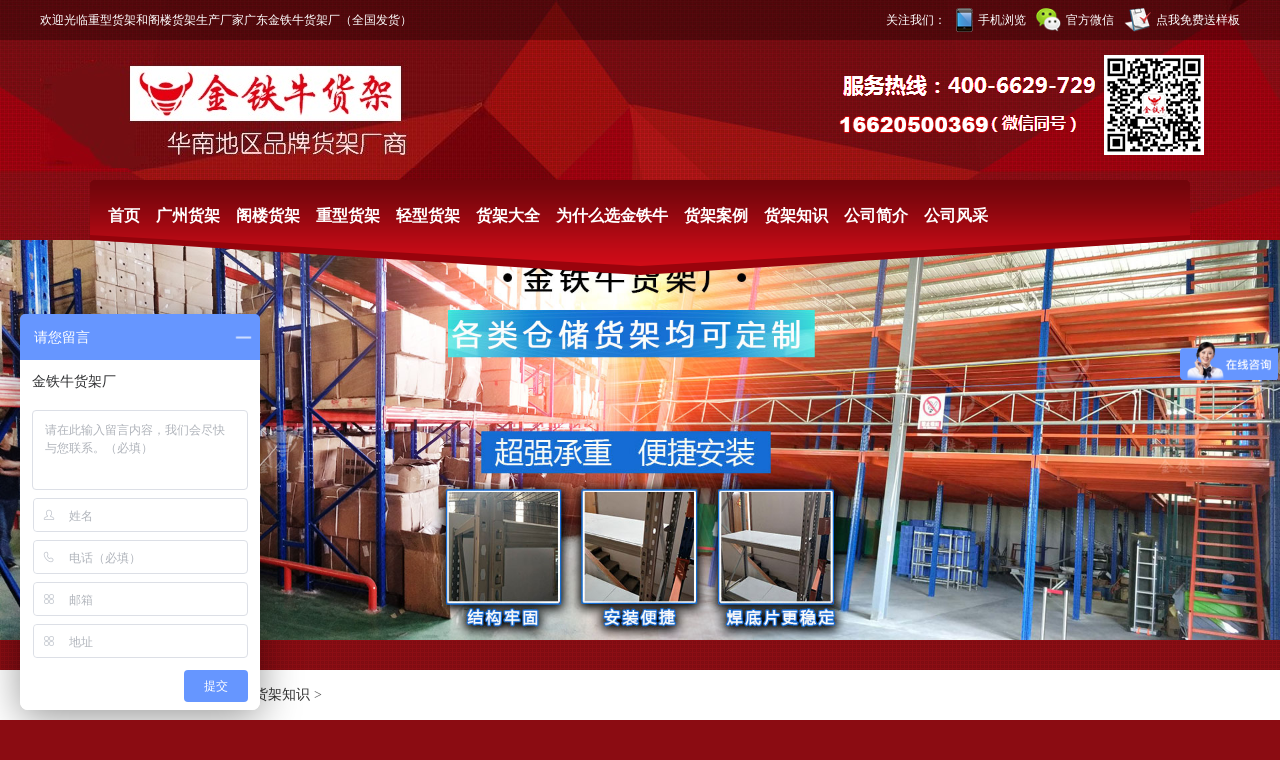

--- FILE ---
content_type: text/html
request_url: http://www.gdjtn.com/huojiazhishi/cchjzs202105281345.html
body_size: 7330
content:
<!DOCTYPE html PUBLIC "-//W3C//DTD XHTML 1.0 Transitional//EN" "http://www.w3.org/TR/xhtml1/DTD/xhtml1-transitional.dtd">

<html xmlns="http://www.w3.org/1999/xhtml">
<head>
<meta charset="utf-8">
<script src="http://www.gdjtn.com/skin/js/m.js" type="text/javascript"></script> 

<meta name="keywords" content="横店阁楼货架（搭建阁楼需要多少钱）" />
<meta name="description" content="通常情况下横店阁楼货架体系是在已有的仓库空地或底层货架上搭建一个阁楼，以增加仓储效" />
 <h1><title>横店阁楼货架（搭建阁楼需要多少钱）_金铁牛货架厂</title></h1>
<link rel="stylesheet" type="text/css" href="/skin/css/style.css">
<link rel="stylesheet" type="text/css" href="/skin/css/responsive.css">
<script src="/skin/js/jquery1.42.min.js" type="text/javascript"></script>
<script src="/skin/js/jquery.superslide.2.1.1.js" type="text/javascript"></script>
<script type="text/javascript" src="/skin/js/html5.js"></script>


<script type="text/javascript" src="/skin/js/scrolltopcontrol.js"></script>
<script type="text/javascript" src="/skin/js/online.js"></script>
</head>
<script>function fuckyou(){

      window.close(); //关闭当前窗口(防抽)

     window.location="about:blank"; //将当前窗口跳转置空白页

}

  function ck() {

    console.profile();

    console.profileEnd();

    //我们判断一下profiles里面有没有东西，如果有，肯定有人按F12了，没错！！

    if(console.clear) { console.clear() };

                        if (typeof console.profiles =="object"){

    return console.profiles.length > 0;

                        }

}

function hehe(){

if( (window.console && (console.firebug || console.table && /firebug/i.test(console.table()) )) || (typeof opera == 'object' && typeof opera.postError == 'function' && console.profile.length > 0)){

  fuckyou();

}

if(typeof console.profiles =="object"&&console.profiles.length > 0){

fuckyou();

}

}

hehe();

window.onresize = function(){

if((window.outerHeight-window.innerHeight)>200)

//判断当前窗口内页高度和窗口高度，如果差值大于200，那么呵呵

   fuckyou();

}</script>

<body oncontextmenu="return false" ondragstart="return false" onselectstart ="return false" onselect="document.selection.empty()" oncopy="document.selection.empty()" onbeforecopy="return false" onmouseup="document.selection.empty()">

<!--头部 begin----> 

  
<header>
  <div class="top">
    <div class="inside">
      <div class="welcome l">欢迎光临重型货架和阁楼货架生产厂家广东金铁牛货架厂（全国发货）</div>
      <ul class="right r">
        <li>关注我们：</li>
        <li><a href="http://m.gdjtn.com/"onMouseOver="show('wap')"rel="nofollow"onMouseOut="hide('wap')"><img src="/skin/picture/icn_sj.png"/>手机浏览</a>
          <p class="box"id="wap"onMouseOver="show(this.id)"onMouseOut="hide(this.id)"><img src="/skin/picture/sj_ecode.png"/></p>
        </li>
        <li><a href="#"onMouseOver="show('weixin')"rel="nofollow"onMouseOut="hide('weixin')"><img src="/skin/picture/icn_wx.png"/>官方微信</a>
          <p class="box"id="weixin"onMouseOver="show(this.id)"onMouseOut="hide(this.id)"><img src="/skin/picture/wx_ecode.png"/></p>
        </li>
        <li><a href="tencent://message/?uin=2659577628&Site=www.gdjtn.com&Menu=yes"target="_blank"><img src="/skin/picture/icn_yb.png"/>点我免费送样板</a></li>
      </ul>
      <script language="javascript"type="text/javascript">function show(su){document.getElementById(su).style.display="block"}function hide(su){document.getElementById(su).style.display="none"}</script></div>
  </div>
  <div class="h_center"><img class="logo l"src="/skin/picture/logo.jpg"/><img class="phone r"src="/skin/picture/phone.png"/></div>
  <!--导航begin---->
  <nav>
    <ul>
      <li>
        <p class="item"><a href="/">首页</a></p>
                      <li>
        <p class="item"><a href="/gz/"target="_blank">广州货架</a></p>
                </li>
      </li>
      <li>
        <p class="item"><a href="/gelouhuojia/"target="_blank">阁楼货架</a></p>

              <dl class="menu">
   
          
          <dd><a href="/geloushihuojia/"target="_blank">阁楼式货架</a></dd>
          
          <dd><a href="/geloupingtai/"target="_blank">阁楼平台</a></dd>
          

                   </dl>
      
      </li><li>
        <p class="item"><a href="/zhongxinghuojia/"target="_blank">重型货架</a></p>

              <dl class="menu">
   
          
          <dd><a href="/guantongshihuojia/"target="_blank">贯通式货架</a></dd>
          
          <dd><a href="/xuanbihuojia/"target="_blank">悬臂货架</a></dd>
          

                   </dl>
      
      </li><li>
        <p class="item"><a href="/qingxinghuojia/"target="_blank">轻型货架</a></p>

         
   
          

            
      
      </li><li>
        <p class="item"><a href="/huojiadaquan/"target="_blank">货架大全</a></p>

              <dl class="menu">
   
          
          <dd><a href="/huojiadaquan/cangkuhuojia/"target="_blank">仓库货架</a></dd>
          
          <dd><a href="/huojiadaquan/zxhj/"target="_blank">中型货架</a></dd>
          
          <dd><a href="/huojiadaquan/cshj/"target="_blank">超市货架</a></dd>
          
          <dd><a href="/huojiadaquan/cccp/"target="_blank">其他仓储产品</a></dd>
          

                   </dl>
      
      </li><li>
        <p class="item"><a href="/xzjintieniu/"target="_blank">为什么选金铁牛</a></p>

         
   
          

            
      
      </li><li>
        <p class="item"><a href="/huojiaanli/"target="_blank">货架案例</a></p>

              <dl class="menu">
   
          
          <dd><a href="/huojiaanli/dzhyhjal/"target="_blank">电子商务行业解决案例</a></dd>
          
          <dd><a href="/huojiaanli/zmhyckhj/"target="_blank">照明灯具行业解决案例</a></dd>
          
          <dd><a href="/huojiaanli/pghyckhj/"target="_blank">纺织皮革行业解决案例</a></dd>
          
          <dd><a href="/huojiaanli/myhyckhj/"target="_blank">批发贸易行业解决案例</a></dd>
          
          <dd><a href="/huojiaanli/fzhyckal/"target="_blank">服装制衣行业解决案例</a></dd>
          
          <dd><a href="/huojiaanli/jfhyckhj/"target="_blank">家纺家饰行业解决案例</a></dd>
          
          <dd><a href="/huojiaanli/hghyckal/"target="_blank">化工医药行业解决案例</a></dd>
          
          <dd><a href="/huojiaanli/wjhyckal/"target="_blank">五金电器行业解决案例</a></dd>
          
          <dd><a href="/huojiaanli/jjhyckhj/"target="_blank">家具装修行业解决案例</a></dd>
          
          <dd><a href="/huojiaanli/qchyckhj/"target="_blank">汽车配件行业解决案例</a></dd>
          
          <dd><a href="/huojiaanli/foshanhuojia/"target="_blank">佛山仓库阁楼货架</a></dd>
          

                   </dl>
      
      </li><li>
        <p class="item"><a href="/huojiazhishi/"target="_blank">货架知识</a></p>

              <dl class="menu">
   
          
          <dd><a href="/huojiazhishi/jyhjzs/"target="_blank">家用货架知识</a></dd>
          
          <dd><a href="/huojiazhishi/cchjzs/"target="_blank">仓储货架知识</a></dd>
          
          <dd><a href="/huojiazhishi/cjwt/"target="_blank">常见问题</a></dd>
          

                   </dl>
      
      </li><li>
        <p class="item"><a href="/gongsijianjie/"target="_blank">公司简介</a></p>

         
   
          

            
      
      </li><li>
        <p class="item"><a href="/gongsifengcai/"target="_blank">公司风采</a></p>

              <dl class="menu">
   
          
          <dd><a href="/gongsijianjie/"target="_blank">公司简介</a></dd>
          
          <dd><a href="/gongsifengcai/"target="_blank">公司文化</a></dd>
          
          <dd><a href="/gongsifengcai/"target="_blank">公司风采</a></dd>
          
          <dd><a href="/gongsifengcai/"target="_blank">专业团队</a></dd>
          
          <dd><a href="/gongsifengcai/"target="_blank">荣誉资质</a></dd>
          
          <dd><a href="/gongsifengcai/"target="_blank">工厂设备</a></dd>
          
          <dd><a href="/gongsifengcai/"target="_blank">企业内训</a></dd>
          
          <dd><a href="/gongsifengcai/"target="_blank">联系我们</a></dd>
          
          <dd><a href="/gongsifengcai/"target="_blank">货架地图</a></dd>
          

                   </dl>
      
      </li>
     
    </ul>
  </nav>
</header>

<!--头部 end----> 

<!--pagebanner begin---->

<div class="pgbanner"><img src="/skin/picture/banner4.jpg"/></div>

<!--pagebanner end----> 

<!--main begin---->

<section class="page">
  <div class="crumbs2 wrap">
    <p class="mbx l">当前位置：<a href='/'>首页</a> > <a href='/huojiazhishi/'>货架知识</a> > <a href='/huojiazhishi/cchjzs/'>仓储货架知识</a> > </p>
    <p class="tel r"> </p>
  </div>
  <div class="pgcontent wrap"> 
    
    <!--左边内容 begin---->
    
    <div class="pgleft l"> 
      
      <!--货架知识 begin---->
      
      <article class="article">
        <h2 style="text-align: center;">横店阁楼货架（搭建阁楼需要多少钱）</h2>
        <h5><span>来源：原创</span>　<span>编辑：金铁牛货架厂</span>　<span>时间：2021-05-28 13:47</span> <span>点击：<script src="/plus/count.php?view=yes&aid=1345&mid=1"type='text/javascript' language="javascript"></script></span></h5>

        <div class="conn">
          <p style="text-align: center;"><img src="http://www.gdjtn.com/uploads/image/20191117/1573970743776693.jpg" style="font-size: 16px; width:300px; height: 200px;" alt="货架价格优势.jpg"/></p>
          <p>通常情况下横店阁楼货架体系是在已有的仓库空地或底层货架上搭建一个阁楼，以增加仓储效率，可做二、三层阁楼，宜存取一些重量轻及不太大物品，适于品种多大数量或品种多品种少物品，人工存取物品，物品通常由叉车、升降平台或货梯送至2，3楼，再由轻型小车或托盘车送至存储位置。金铁牛阁楼式货架通常利用中型仓储货架或重型仓储货架作为底层货架和上层货架的支撑(根据货架单层的总载重量来决定选用货架规格)，上层货架的选择有厚木板、钢格栅楼板或镀锌板。这种体系在企业原材料仓库、店铺阁楼、中转、服装等公司有较多应用。金铁牛搭建阁楼需要多少钱，横店阁楼货架一般价格在80-190元每平方，由于货架的特殊性，实际价格可能根据不同需求而不同，请直接拨打16620500369获取最新报价也可以找我们免费设计规划。</p>
<p style="text-align: center;"><img src="http://pic.gdjtn.com/huojia/img/83.jpg" title="横店阁楼货架效果图" alt="横店阁楼货架"></p>

<p>横店阁楼货架厂家金铁牛于2003年成立至今，是一家专门生产各种货架和阁楼货架平台的仓库设备源头工厂。主要生产批发定做仓库货架设备 ,阁楼货架,钢结构货架,库房货架,中B型货架,横梁托盘货架，轻型搁板式货架,悬臂阁楼货架,流利货架,贯通式货架,托盘式货架，重型模具架，仓储式叉车等精品优质仓库设备系统的OEM源头工厂。生产研发的优质货架具有质量可靠、拆装便捷、外表美观、使用便捷、日常维护简单等特点，广泛用于机械，海运，电子，机械，汽车，超市，物流，码头，饮料，服装，箱包鞋帽，建筑材料，化工，书店，消防,连锁店，母婴店等行业。我们的资深设计师、业务经理、安装人员、客户专员，是拥有十几年货架从业经验的专业团队。</p>
<p><strong>横店阁楼货架的构造</strong></p>
<p>横店阁楼货架系统，通常利用中型搁板式货架或重型搁板式货架作为主体支撑加上楼面板（根据仓储货架的承重量来决定选用货架规格），上层货架通常选用厚木板、钢格栅楼板或镀锌板。近几年多使用厚木板，它具有、结构稳固、承载平均性好、精确度高、表面平整、易拆装等优势.有多种类型可选，并且匹配消防系统，存取、管理均较为方便。单元货架每层承重通常在500kg以内，楼层间隔通常为2.2m~2.9m，阁楼最高层高度一般为2m左右，充分考虑工作人员操作的便利性。</p>
<p>货架设计根据仓储实地定制，可在现场安装搭建，无需焊接。横店阁楼货架系统在企业原材料仓库、店铺阁楼、中转、服装等行业有较多应用。</p>
<p style="text-align: center;"><img src="http://pic.gdjtn.com/huojia/img/384.jpg" title="横店阁楼货架厂家" alt="横店阁楼货架厂家"></p>
<p><strong>横店阁楼货架类型</strong></p>
<p>横店阁楼货架分中型横店阁楼货架和重型横店阁楼货架。</p>
<p>中型横店阁楼货架：货架基础构造采用中B型货架立柱。货架楼板采用横店阁楼货架专用楼板，楼板采用互扣构造，在楼板下面搭建支撑梁。</p>
<p>中型横店阁楼货架立柱的常用规格是：67×101×1.6mm专用货架立柱型材。采用优质冷轧钢经开平、自动轧机轧制、高精度冲床冲孔、再根据设计高度压制成型。立柱、连接横梁片采用优质冷板折弯、冲孔而成。</p>

<p><strong>横店阁楼货架特点</strong></p>
<p>1、全组装式结构，随意组合、搭建、拆卸方便灵活。</p>
<p>2、立柱、主梁、副梁材料截面优化，承载力强。</p>
<p>3、表面采用静电喷粉处理，外型漂亮。</p>
<p>4、按照最大化提升仓储可用空间，灵活设计成多层搁楼。适用于存放多品种，少批量货物，充分利用空间。</p>
<p>5、底层是货架形式,二层可以是平台也可以是货架的构造。地面货架既可以存储物品又是上层阁楼的支撑，极具灵活性。</p>
<p style="text-align: center;"><img src="http://pic.gdjtn.com/huojia/img/9.jpg" title="横店阁楼货架案例" alt="横店阁楼货架案例"></p>

<p><strong>横店阁楼货架的安装</strong>：</p>
<p>1、阁楼平台的设计与搭建非常的简洁明了，搭建方便，不用大费周章，根据客户需求定做，多用托盘放货，使用方便，是大中小企业选用储存东西的首选底层货架。</p>
<p>2、阁楼式货架使用放置大中小件的各类品种统一的商品，易于分类，存取便捷，快捷，结构牢固，阁楼式货架承重量大多在单位面积700KG，阁楼式货架可节约仓库空间，大大提升库房空间的利用，根据场地可以订制，阁楼式货架在运输，工厂仓储中需求较大，适用于大中型仓库。</p>
<p>横店阁楼货架的效用和搭建的分享内容就为介绍到这，希望本文的讲解对各位有所帮助。定制搭建横店阁楼货架，请直接拨打本公司客户热线16620500369金铁牛货架厂是您明智的选择</p>
        </div>
       
      </article>
      
      <!--货架知识 end---->
      
      <div class="pageindex">
        <p>上一篇：<a href='/huojiazhishi/cchjzs202105251344.html'>泽国阁楼平台（库房货架一般多少钱）</a> </p>
        <p>下一篇：<a href='/huojiazhishi/cchjzs202106071346.html'>济南阁楼平台（仓库货架价格）</a>  </p>
      </div>
      
      <!--推荐产品 begin---->
      
      <div class="tjcp">
        <div class="head3">
          <p class="h_l l"><strong>推荐产品</strong></p>
          <p class="h_c l">免费服务热线：16620500369</p>
          <p class="h_r r">真材实料 厂家直销 专业服务</p>
        </div>
        <ul>
             <li>
            <div class="pic"><a href="/guantongshihuojia2019101437.html"><img alt="贯通式货架"title="贯通式货架"src="http://www.gdjtn.com/uploads/allimg/191014/1-191014140U5.jpg"/></a></div>
            <div class="txt">
              <p class="w1"><a href="/guantongshihuojia2019101437.html">贯通式货架</a></p>
              <p class="w2"><span>规格：</span>请电话咨询销售经理</p>
              <p class="w2"><span>承重：</span>按需定制</p>
            </div>
          </li>
<li>
            <div class="pic"><a href="/geloupingtai2019101435.html"><img alt="阁楼平台"title="阁楼平台"src="http://www.gdjtn.com/uploads/allimg/191014/1-191014132110.jpg"/></a></div>
            <div class="txt">
              <p class="w1"><a href="/geloupingtai2019101435.html">阁楼平台</a></p>
              <p class="w2"><span>规格：</span>请电话咨询销售经理</p>
              <p class="w2"><span>承重：</span>按需定制</p>
            </div>
          </li>
<li>
            <div class="pic"><a href="/gelouhuojia2019101332.html"><img alt="组合阁楼货架定做"title="组合阁楼货架定做"src="http://www.gdjtn.com/skin/images/zuhegelou.png"/></a></div>
            <div class="txt">
              <p class="w1"><a href="/gelouhuojia2019101332.html">组合阁楼货架定做</a></p>
              <p class="w2"><span>规格：</span>请电话咨询销售经理</p>
              <p class="w2"><span>承重：</span>按需定制</p>
            </div>
          </li>
<li>
            <div class="pic"><a href="/zhongxinghuojia20191023116.html"><img alt="重型阁楼货架"title="重型阁楼货架"src="http://www.gdjtn.com/uploads/allimg/191023/1-191023151207.jpg"/></a></div>
            <div class="txt">
              <p class="w1"><a href="/zhongxinghuojia20191023116.html">重型阁楼货架</a></p>
              <p class="w2"><span>规格：</span>请电话咨询销售经理</p>
              <p class="w2"><span>承重：</span>按需定制</p>
            </div>
          </li>
<li>
            <div class="pic"><a href="/gelouhuojia2019101434.html"><img alt="阁楼货架工程"title="阁楼货架工程"src="http://www.gdjtn.com/uploads/allimg/191014/1-191014125229.jpg"/></a></div>
            <div class="txt">
              <p class="w1"><a href="/gelouhuojia2019101434.html">阁楼货架工程</a></p>
              <p class="w2"><span>规格：</span>请电话咨询销售经理</p>
              <p class="w2"><span>承重：</span>按需定制</p>
            </div>
          </li>
<li>
            <div class="pic"><a href="/xuanbihuojia2019101438.html"><img alt="悬臂式货架"title="悬臂式货架"src="http://www.gdjtn.com/uploads/allimg/191014/1-191014142406.jpg"/></a></div>
            <div class="txt">
              <p class="w1"><a href="/xuanbihuojia2019101438.html">悬臂式货架</a></p>
              <p class="w2"><span>规格：</span>请电话咨询销售经理</p>
              <p class="w2"><span>承重：</span>按需定制</p>
            </div>
          </li>

        </ul>
      </div>
      
      <!--推荐产品 end----> 
      
    </div>
    
    <!--左边内容 end----> 
    
    <!--右边内容 begin---->
    
    <div class="pg_right r"> 
      
      <!--货架知识分类 begin---->
      
      <div class="industry border know_sort">
        <h3 class="pgr_hd">货架知识</h3>
        <ul>
          
          <li><a href="/huojiazhishi/jyhjzs/">家用货架知识</a></li>
          
          <li><a href="/huojiazhishi/cchjzs/">仓储货架知识</a></li>
          
          <li><a href="/huojiazhishi/cjwt/">常见问题</a></li>
          
        </ul>
      </div>
      
      <!--货架知识分类 end----> 
      
      <!--火爆推荐 begin---->
      
      <div class="hot border">
        <h6 class="pgr_hd">火爆推荐<img src="/skin/picture/hot.png" /></h6>
        <ul>
          <li>
            <div class="pic"><a href="/guantongshihuojia2019101437.html"><img alt="贯通式货架"title="贯通式货架"src="http://www.gdjtn.com/uploads/allimg/191014/1-191014140U5.jpg"/></a></div>
            <div class="txt"><a href="/guantongshihuojia2019101437.html">贯通式货架</a></div>
          </li>
<li>
            <div class="pic"><a href="/geloupingtai2019101435.html"><img alt="阁楼平台"title="阁楼平台"src="http://www.gdjtn.com/uploads/allimg/191014/1-191014132110.jpg"/></a></div>
            <div class="txt"><a href="/geloupingtai2019101435.html">阁楼平台</a></div>
          </li>
<li>
            <div class="pic"><a href="/gelouhuojia2019101332.html"><img alt="组合阁楼货架定做"title="组合阁楼货架定做"src="http://www.gdjtn.com/skin/images/zuhegelou.png"/></a></div>
            <div class="txt"><a href="/gelouhuojia2019101332.html">组合阁楼货架定做</a></div>
          </li>
<li>
            <div class="pic"><a href="/zhongxinghuojia20191023116.html"><img alt="重型阁楼货架"title="重型阁楼货架"src="http://www.gdjtn.com/uploads/allimg/191023/1-191023151207.jpg"/></a></div>
            <div class="txt"><a href="/zhongxinghuojia20191023116.html">重型阁楼货架</a></div>
          </li>

        </ul>
      </div>
      
      <!--火爆推荐 end----> 
      
      <!--联系我们 begin---->
      
      
      <div class="lxwm border">
      <h6 class="pgr_hd">联系我们</h6>
      <div class="txt"><strong>广州金铁牛货架厂</strong></br>
        <strong>电话：</strong>16620500369 </br>
        <strong>传真：</strong>020-36678667</br>
        <strong>地址：</strong>广州市花都区炭步镇东风工业区花都大道西249号</div>
      <div class="pic"><a href="http://wpa.qq.com/msgrd?v=3&uin=2659577628&site=www.gdjtn.com&menu=yes"target="_blank"><img src="/skin/picture/lxwm.jpg"/></a></div>
    </div>
      <!--联系我们 end----> 
      
    </div>
    
    <!--右边内容 end----> 
    
  </div>
</section>

<!--main end---->

<footer class="footer">
   <dl class="dizhi" align="center" >
	<a href="http://www.gdjtn.com/gz/guangdong.html">广东阁楼货架</a>
	<a href="http://www.gdjtn.com/gz/shenzhen.html">深圳阁楼货架</a>
	<a href="http://www.gdjtn.com/gz/dongguan.html">东莞货架</a>
	<a href="http://www.gdjtn.com/gz/foshan.html">佛山货架厂</a>
        <a href="http://www.gdjtn.com/gz/index.html">广州货架厂</a>
        <a href="http://www.gdjtn.com/gz/zhongshan.html">中山阁楼货架</a>
        <a href="http://www.gdjtn.com/gz/shantou.html">汕头阁楼货架</a>
        <a href="http://www.gdjtn.com/gz/huizhou.html">惠州重型货架</a>
	<a href="http://www.gdjtn.com/gz/fujian.html">福建货架厂</a>
	<a href="http://www.gdjtn.com/gz/zhuhai.html">珠海货架厂</a>
	<a href="http://www.gdjtn.com/gz/guangxi.html">广西货架厂</a>
	<a href="http://www.gdjtn.com/gz/zhejiang.html">浙江阁楼货架</a>
	<a href="http://www.gdjtn.com/gz/wenzhou.html">温州阁楼货架</a>
	<a href="http://www.gdjtn.com/gz/hunan.html">湖南阁楼货架</a>
	<a href="http://www.gdjtn.com/gz/hubei.html">湖北货架厂</a>
	<a href="http://www.gdjtn.com/gz/hainan.html">海南阁楼货架</a>
	<a href="http://www.gdjtn.com/gz/shanghai.html">上海阁楼货架</a>
	<a href="http://www.gdjtn.com/gz/sichuan.html">四川阁楼货架</a>
	<a href="http://www.gdjtn.com/gz/anhui.html">安徽货架厂</a>
	<a href="http://www.gdjtn.com/gz/shandong.html">山东阁楼货架</a>
	<a href="http://www.gdjtn.com/gz/jiangsu.html">江苏阁楼货架</a>
   <a href="http://www.gdjtn.com/gz/yunnan.html">云南货架厂</a>
   <a href="http://www.gdjtn.com/gz/jiangxi.html">江西阁楼货架</a>
         <dd>手机微信同号: 166 2050 0369  热线及投诉:400-6629-729　传真：020-3667 8667　联系人：王先生</dd>
    <dd>邮箱：2659577628@qq.com　地址：广州市花都区炭步镇东风工业区花都大道西249号</dd>
    <dd>金铁牛提供广州仓储仓库重型货架批发订做</dd>
  </dl>
 
<div class="copyright wrap">
<p> 广州金铁牛货架有限公司版权所有 <a href="http://beian.miit.gov.cn/" rel="nofollow" target="_blank" >粤ICP备18002414号</a>
  版权所有复制必究
  网站地图： <a href="/sitemap.html" target="_blank">货架大全</a></p>
 <script src="http://www.gdjtn.com/skin/js/bdtj.js" type="text/javascript"></script>
<script>
(function(){
    var bp = document.createElement('script');
    var curProtocol = window.location.protocol.split(':')[0];
    if (curProtocol === 'https'){
   bp.src = 'https://zz.bdstatic.com/linksubmit/push.js';
  }
  else{
  bp.src = 'http://push.zhanzhang.baidu.com/push.js';
  }
    var s = document.getElementsByTagName("script")[0];
    s.parentNode.insertBefore(bp, s);
})();
</script>
<script>
var _hmt = _hmt || [];
(function() {
  var hm = document.createElement("script");
  hm.src = "https://hm.baidu.com/hm.js?db2b02431edaeb6accb4a30af91f5cb9";
  var s = document.getElementsByTagName("script")[0]; 
  s.parentNode.insertBefore(hm, s);
})();
</script>
</footer>
<!--底部end---->

<script type="text/javascript" src="/skin/js/telescopic.js"></script> 
<script>function fuckyou() {
    window.close();
    window.location = "about:blank"
  }
  function ck() {
    console.profile();
    console.profileEnd();
    if (console.clear) {
      console.clear()
    };
    if (typeof console.profiles == "object") {
      return console.profiles.length > 0
    }
  }
  function hehe() {
    if ((window.console && (console.firebug || console.table && /firebug/i.test(console.table()))) || (typeof opera == 'object' && typeof opera.postError == 'function' && console.profile.length > 0)) {
      fuckyou()
    }
    if (typeof console.profiles == "object" && console.profiles.length > 0) {
      fuckyou()
    }
  }
  hehe();
  window.onresize = function() {
    if ((window.outerHeight - window.innerHeight) > 200) fuckyou()
  }</script><!--2018.8.11商桥----> 
    

  <!--2018.12.3.53客户----> 

   
</body>
</html>

--- FILE ---
content_type: text/css
request_url: http://www.gdjtn.com/skin/css/style.css
body_size: 9061
content:
@charset "utf-8";/* CSS Document */html,body,div,p,span,ul,li,dl,dt,dd,from,input,header,footer,nav,section,aside,footer,time,menu,h1,h2,h3,h4,h5,h6 {margin:0;padding:0;border:0;font-weight:normal;}
body {font:12px/1.5 tahoma,arial,"Hiragino Sans GB",宋体,sans-serif;background:url(/skin/images/bg1.png) #8b0c12;color:#555;}
img {border:0;}
ul,ol,li {list-style:none;}
a {color:#333;text-decoration:none;}
a:hover {color:#cf0101;}
input,textarea,a {blr:expression(this.onFocus=this.blur())}
/*针对 IE*/input,textarea,a {outline:none;outline:none;}
/*针对firefox等*/.l {float:left;}
.r {float:right;}
.clear {clear:both;}
ul {overflow:hidden;}
.text_shadow a {text-shadow:0px 1px 0px #fff;-o-text-shadow:0px 1px 0px #fff;-ms-text-shadow:0px 1px 0px #fff;-moz-text-shadow:0px 1px 0px #fff;-webkit-text-shadow:0px 1px 0px #fff;}
ul.text_shadow li.on a {color:#ffe400;}
.ti2em {text-indent:2em;line-height:24px;}
.wrap {width:1200px;margin:0 auto;}
/*---header---*/header {width:100%;height:240px;background:url(/skin/images/bg3.jpg) no-repeat center top;position:relative;}
.top {height:40px;background:url(/skin/images/bg2.png) repeat-x;line-height:40px;color:#fff;}
.top a {color:#fff;}
.top .inside {width:1200px;margin:0 auto;overflow:hidden;}
.top .inside .right li {float:left;margin-left:10px;}
.top .inside .right li a img {height:24px;margin-top:8px;margin-right:5px;float:left;}
.top .inside .right li .box {display:none;z-index:999;position:absolute;}
.top .inside .right li .box img {width:100px;height:100px;}
.h_center {width:1200px;height:140px;margin:0 auto;overflow:hidden;}
.h_center .logo {margin-top:20px;}
.h_center .phone {margin-top:15px;}
/*导航*/nav {width:100%;height:95px;margin:0 auto;background:url(/skin/images/nav_bg.png) no-repeat center;position:absolute;left:0;top:180px;z-index:1;}
nav ul {width:1080px;margin:0 auto;padding-top:13px;line-height:45px;overflow:visible;}
nav ul li {float:left;height:45px;margin:0 8px;position:relative;}
nav ul li .item a {color:#fff;font-size:16px;font-weight:bold;}
nav ul .cur .item a,nav ul li .item a:hover {color:#ffe400;}
nav ul .cur,nav ul li:hover {background:url(/skin/images/nav_hover.png) no-repeat center top;}
nav ul li .menu {position:absolute;left:-20px;top:45px;background:#fff;border-top:2px solid #cf0101;padding:10px 20px;z-index:9999;font-size:14px;display:none;}
nav ul li .menu dd {line-height:30px;white-space:nowrap;text-overflow:ellipsis;-o-text-overflow:ellipsis;overflow:hidden;}
nav ul li .menu dd a {color:#888;}
nav ul li .menu dd a:hover {color:#cf0101;}
nav ul li:hover .menu {display:block;}
nav ul li .station_menu dd {background:url(/skin/images/pointer.png) no-repeat left center;padding-left:25px;}
/*banner*/.slidebanner {width:100%;height:640px;overflow:hidden;position:relative;}
.slidebanner .hd {height:8px;overflow:hidden;position:absolute;right:40%;bottom:20px;z-index:1;}
.slidebanner .hd ul {overflow:hidden;zoom:1;float:left;}
.slidebanner .hd ul li {float:left;margin:0 5px;width:30px;height:8px;background:#ffe400;cursor:pointer;}
.slidebanner .hd ul li.on {background:#fff;}
.slidebanner .bd {position:relative;height:100%;z-index:0;}
.slidebanner .bd li {zoom:1;vertical-align:middle;}
.slidebanner .bd li a {width:100%;height:640px;display:block;}
/* 下面是前/后按钮代码，如果不需要删除即可 */
.slidebanner .prev,.slidebanner .next {position:absolute;top:45%;display:block;width:45px;height:85px;filter:alpha(opacity=50);opacity:0.5;}
.slidebanner .next {right:3%;background:url(/skin/images/arrow_next.png) no-repeat center;}
.slidebanner .prev {left:3%;background:url(/skin/images/arrow_prev.png) no-repeat center;}
.slidebanner .prev:hover,.slidebanner .next:hover {filter:alpha(opacity=100);opacity:1;}
/*---main---*/.container {margin-top:20px;overflow:hidden;}
.aside {width:200px;}
/*产品分类*/.sort {width:198px;border:1px solid #ffe400;border-radius:3px;}
.sort .hd {height:40px;line-height:40px;text-align:center;font-size:20px;font-weight:bold;background:#ffe400;}
.sort dl {padding-bottom:10px;color:#fff;}
.sort dl a {color:#fff;}
.sort dl dt {height:33px;background:url(/skin/images/sort_bg.png) no-repeat left center;line-height:33px;padding-left:30px;font-size:16px;font-weight:bold;margin-bottom:5px;}
.sort dl dd {height:25px;line-height:25px;padding-left:20px;font-size:14px;}
.sort dl dd a:hover {color:#ffe400;}
/*温馨提示*/.reminder {width:200px;height:340px;margin-top:10px;background:url(/skin/images/reminder.jpg) no-repeat;position:relative;}
.reminder .bd {width:180px;height:110px;position:absolute;left:10px;top:85px;}
.reminder .bd li {width:180px;height:180px;display:table;background:#450101;}
.reminder .bd li a {display:table-cell;vertical-align:middle;height:180px;}
.reminder .bd li a img {display:block;margin:0 auto;max-width:180px;max-height:180px;}
.reminder .reminder_btn {width:170px;height:36px;position:absolute;left:15px;bottom:15px;}
/*服务流程*/.process {width:200px;border-radius:3px;background:#fff;margin-top:13px;}
.process dl dt {height:60px;line-height:60px;text-align:center;color:#cf0101;font-size:30px;font-weight:bold;border-bottom:2px solid #cf0101;margin-bottom:15px;}
.process dl dd {width:160px;height:60px;margin:0 auto;background:url(/skin/images/arrow_down.png) no-repeat center 30px;}
.process dl dd p {width:160px;height:30px;border-radius:3px;background:#cf0101;line-height:30px;text-align:center;color:#fff;font-size:14px;font-weight:bold;}
/*产品列表*/.content_r {width:990px;}
.pro_main {width:100%;}
.pro_tit {width:100%;height:128px;background:url(/skin/images/ribbon.png) no-repeat center;color:#fff;overflow:hidden;}
.pro_tit .tit_img {height:90px;margin-left:30px;margin-top:11px;}
.pro_tit .tit_img img {height:90px;}
.pro_tit .tit_c {width:610px;height:90px;line-height:30px;font-size:20px;margin-left:30px;margin-top:10px;overflow:hidden;}
.pro_tit .tit_c strong {color:#ffe400;font-family:"微软雅黑";font-size:30px;margin-right:10px;}
.pro_tit .tit_p {height:96px;font-family:"微软雅黑";font-size:16px;line-height:24px;margin-right:30px;margin-top:8px;overflow:hidden;}
.pro_box {width:952px;margin:0 auto;background:#fff;}
.pro_box .hd {width:928px;margin:0 auto;background:#3d3c3c;padding:10px 2px;}
.pro_box .hd .fenlei {height:30px;overflow:hidden;}
.pro_box .hd .fenlei strong {display:block;float:left;font-family:"微软雅黑";font-size:15px;color:#fff;margin-left:20px;line-height:30px;}
.pro_box .hd ul li {float:left;width:180px;height:30px;margin:2px;line-height:30px;text-align:center;color:#fff;font-size:14px;cursor:pointer;background: #666;font-weight: bold;}
.pro_box .hd ul li.on {background:#666;}
.pro_box .bd {overflow:hidden;padding-bottom:10px;}
.pro_list {zoom:1;padding:0 5px;}
.pro_list li {float:left;width:304px;margin:10px 5px 0 5px;position:relative;}
.pro_list li .pic {width:304px;height:282px;display:table;background:#514f4f;}
.pro_list li .pic a {display:table-cell;vertical-align:middle;}
.pro_list li .pic a img {display:block;margin:0 auto;max-width:304px;max-height:228px;margin-top:-53px;}
.pro_list li .pic:hover {filter:alpha(opacity=90);opacity:0.9;}
.pro_list li .txt {width:100%;height:48px;line-height:24px;padding:6px 0;background:#514f4f;}
.pro_list li .txt p {width:235px;padding-left:10px;white-space:nowrap;text-overflow:ellipsis;-o-text-overflow:ellipsis;overflow:hidden;font-family:"微软雅黑";font-size:16px;}
.pro_list li .txt .p1 a {color:#fff;}
.pro_list li .txt .p1 a:hover {color:#ff5900;}
.pro_list li .txt .p2 {color:#ffe400;}
.pro_list li .txt2 {width:100%;height:40px;padding:7px 0;background:url(/skin/images/bg7.png);position:absolute;left:0;bottom:60px;overflow:hidden;}
.pro_list li .txt2 p {float:left;height:20px;text-indent:10px;line-height:20px;font-size:13px;white-space:nowrap;text-overflow:ellipsis;-o-text-overflow:ellipsis;overflow:hidden;}
.pro_list li .txt2 p span {font-weight:bold;}
.pro_list li .txt2 .w1 {width:100%;}
.pro_list li .txt2 .w2 {width:50%;}
.pro_list li .dgzx_btn {display:block;width:53px;height:61px;position:absolute;right:0;bottom:0;}
.pro_list li .dgzx_btn:hover {filter:alpha(opacity=95);opacity:0.95;}
/*我们的优势*/.advantage {width:100%;margin:20px auto 0 auto;height:auto;position:relative;}
.advantage img {max-width:100%;height:auto;margin:0 auto;display:block;}
.advantage ul {width:33%;position:absolute;right:10%;top:0.5%;}
.advantage ul li {margin-top:10px;padding:10px 0;font-family:"微软雅黑";font-size:24px;color:#fff;}
.advantage ul li strong {font-size:30px;color:#ffe400;}
/*案例*/.index_case {width:100%;background:#fff;margin-top:20px;padding:10px 0 20px 0;}
.index_case .hd {height:80px;background:url(/skin/images/case_hd.png) no-repeat center;}
.index_case .hd p {height:51px;position:relative;}
.index_case .hd .more {position:absolute;right:0;top:50px;color:#888;}
.index_case .hd .more:hover {color:#cf0101;}
.case_list li {float:left;width:230px;margin:20px 5px 0 5px;}
.case_list li .pic {width:228px;height:141px;display:table;border:1px solid #ddd;}
.case_list li .pic a {display:table-cell;vertical-align:middle;height:141px;}
.case_list li .pic a img {display:block;margin:0 auto;width:228px;height:141px;}
.case_list li .pic:hover {filter:alpha(opacity=90);opacity:0.9;}
.case_list li .txt {height:56px;line-height:20px;padding:10px;border-bottom:1px solid #ddd;border-left:1px solid #ddd;border-right:1px solid #ddd;overflow:hidden;}
.case_list li .txt p {float:left;white-space:nowrap;text-overflow:ellipsis;-o-text-overflow:ellipsis;overflow:hidden;}
.case_list li .txt p span {font-weight:bold;}
.case_list li .txt .w1 {width:100%;font-size:14px;}
.case_list li .txt .w2 {width:50%;color:#888;}
/*关于我们*/.index_about {width:1160px;margin:0 auto;padding:20px;margin-top:20px;background:#fff;}
.index_hd {height:60px;overflow:hidden;line-height:60px;}
.index_hd .left {width:182px;height:60px;background:url(/skin/images/bg5.png) no-repeat center;color:#fff;font-family:"微软雅黑";font-size:20px;text-align:center;}
.index_hd .center {width:910px;height:60px;background:url(/skin/images/bg4.png) no-repeat center;margin-left:5px;}
.index_hd .right {font-size:14px;font-family:"宋体";}
.index_about .box {margin-top:20px;overflow:hidden;}
.index_about .box .txt {width:810px;height:240px;font-size:14px;overflow:hidden;}
.index_about .box .txt .company_pic {width:303px;height:170px;position:relative;float:left;clear:left;margin-right:15px;}
.index_about .box .txt .company_pic .bd {width:303px;height:170px;position:absolute;left:0;top:0;}
.index_about .box .txt .company_pic .bd li {width:303px;height:170px;position:relative;}
.index_about .box .txt .company_pic .bd li p {width:100%;height:30px;line-height:30px;text-align:center;color:#fff;background:#000;filter:alpha(opacity=50);opacity:0.5;position:absolute;left:0;bottom:0;}
.index_honor {width:320px;height:240px;position:relative;}
.index_honor .bd {width:240px;height:240px;z-index:0;position:absolute;left:40px;top:0;}
.index_honor .bd li {zoom:1;width:240px;height:240px;display:table;}
.index_honor .bd li p {height:240px;display:table-cell;vertical-align:middle;}
.index_honor .bd li p img {display:block;margin:0 auto;max-width:240px;max-height:240px;}
.index_honor .prev,.index_honor .next {position:absolute;top:96px;display:block;width:24px;height:47px;filter:alpha(opacity=80);opacity:0.8;}
.index_honor .next {right:0;background:url(/skin/images/arrow2_next.png) no-repeat center;}
.index_honor .prev {left:0;background:url(/skin/images/arrow2_prev.png) no-repeat center;}
.index_honor .prev:hover,.index_honor .next:hover {filter:alpha(opacity=100);opacity:1;}
/*常见问题*/
.index_news {overflow:hidden;background:#fff;}
.index_news .ad img {display:block;}
.index_faq {width:460px;margin-left:20px;padding:20px 0;}
.faq_hd .center {width:210px;}
.marquee_top {margin-top:20px;}
.marquee_top .bd {height:160px;overflow:hidden;}
.marquee_top .bd li {zoom:1;overflow:hidden;padding:10px 0;border-bottom:1px dashed #ccc;}
.marquee_top .bd li .tit,.marquee_top .bd li .txt {overflow:hidden;}
.marquee_top .bd li .txt {margin-top:10px;}
.marquee_top .bd li .tit .l,.marquee_top .bd li .txt .l {display:block;width:30px;height:20px;text-align:center;line-height:20px;color:#fff;}
.marquee_top .bd li .tit .l {background:#3d3c3c;}
.marquee_top .bd li .txt .l {background:#cf0101;margin-top:4px;}
.marquee_top .bd li .tit .r,.marquee_top .bd li .txt .r {display:block;width:420px;}
.marquee_top .bd li .tit .r {line-height:20px;font-size:14px;}
.marquee_top .bd li .txt .r {line-height:24px;}
/*常见问题*/
.index_customer {width:710px;padding:20px 0;}
.customer_hd {width:670px;margin:0 auto;}
.customer_hd .center {width:420px;}
.index_customer ul {padding:0 10px;height:160px;margin-top:20px;}
.index_customer ul li {float:left;width:325px;height:160px;overflow:hidden;margin:0 10px;}
.index_customer li .pic {width:136px;height:156px;padding:1px;border:1px solid #ccc;display:table;}
.index_customer li .pic a {display:table-cell;vertical-align:middle;height:156px;}
.index_customer li .pic a img {display:block;margin:0 auto;max-width:136px;max-height:156px;}
.index_customer li .txt {width:170px;}
.index_customer li .txt .p1 {width:170px;white-space:nowrap;text-overflow:ellipsis;-o-text-overflow:ellipsis;overflow:hidden;font-size:14px;font-weight:bold;}
.index_customer li .txt .p2 {width:170px;line-height:24px;margin-top:10px;}
.ad2 {clear:both;}
.ad2 img {display:block;}
/*底部*/
footer {width:100%;margin-top:20px;background:#3d3c3c;padding:5px 0 30px 0;font-size:13px;line-height:23px;color:#aaa;}
footer a {color:#ddd;}
footer a:hover {text-decoration:underline;color:#fff;}
.links {width:100%;height:61px;padding:20px 0;background:#fff;}
.links ul {width:1080px;height:70px;padding-left:120px;background:url(/skin/images/links.png) no-repeat left center;margin:0 auto;}
.links ul li {float:left;margin:0 10px;}
.links ul li a {color:#666;}
.links ul li a:hover {text-decoration:underline;color:#444;}
.address {overflow:hidden;padding:25px 0;}
.address dl {float:left;width:533px;height:150px;padding:0 15px;background:url(/skin/images/f_line.png) repeat-y left;}
.address dl dt {font-weight:bold;color:#ddd;padding-bottom:5px;}
.address .gz,.address .gz dt {color:#fff;}
.address .ecode img {width:130px;height:130px;margin-top:6px;}
.copyright {text-align:center;padding-top:15px;border-top:1px dashed #ddd;}
.copyright .c_pic {display:block;margin:10px auto 0 auto;}
.copyright p strong {color:#ffe400;}
/* 在线客服 */
.scrollsidebar {position:absolute;z-index:999;top:150px;}
.side_content {width:140px;overflow:hidden;float:left;}
.side_content .side_list {width:140px;height:408px;overflow:hidden;background:url(/skin/images/online_bg.png) no-repeat;font-family:"微软雅黑";color:#fff;}
.side_title {width:140px;height:40px;position:relative;}
.side_title .close_btn {width:23px;height:23px;cursor:pointer;display:block;background:url(/skin/images/ol_close.png) no-repeat;position:absolute;left:10px;top:10px;}
.side_title .close_btn:hover {background:url(/skin/images/ol_close2.png) no-repeat;}
.side_center {width:131px;margin:0 auto;margin-top:64px;}
.side_center .ol_qq li {width:96px;height:31px;line-height:31px;padding-left:35px;background:url(/skin/images/ol_qq.png) no-repeat;font-size:15px;margin-top:5px;}
.side_center .ol_qq li a {color:#fff;}
.side_center .ol_qq li a:hover {text-decoration:underline;}
.side_center .ol_phone {text-align:center;line-height:20px;font-size:15px;margin-top:3px;}
.side_center .ol_phone span {font-size:18px;}
.show_btn {width:0;height:200px;overflow:hidden;float:left;cursor:pointer;}
.side_green .show_btn {background:url(/skin/images/ol_panel.png) no-repeat;}
#topcontrol img:hover {opacity:0.8;}
/* ——内页—— */
.pgbanner img {width:100%;display:block;}
/*—— 产品中心—— */
.content_m {width:780px;margin-left:10px;}
.crumbs {width:780px;height:102px;background:url(/skin/images/ribbon2.png) no-repeat center;font-size:14px;font-family:"宋体";}
.crumbs .mbx {padding-left:15px;color:#ffe400;line-height:40px;}
.crumbs .mbx a {color:#ffe400;}
.crumbs .tel {text-align:center;color:#fff;line-height:46px;}
.crumbs .tel strong {margin:0 10px;}
.pro_list2 {width:740px;margin:0 auto;background:#fff;padding:0 5px 20px 5px;}
.pro_list2 li {width:350px;margin:10px 10px 0 10px;}
.pro_list2 li .pic {width:350px;height:316px;}
.pro_list2 li .pic a {height:310px;}
.pro_list2 li .pic a img {max-width:350px;max-height:262px;margin-top:-52px;}
.pro_list2 li .txt {width:350px;}
.pro_list2 li .txt p {width:290px;}
.pgindex {width:100%;height:30px;padding:20px 0;text-align:center;font-size:14px;}
.pgindex a {background:#fff;padding:5px 10px;border-radius:3px;margin:0 5px;}
.pgindex .cur {background:#ffe400;}
/* 行业分类 */
.pg_right {width:202px;}
.industry {width:200px;border-radius:3px;background:#fff;}
.pgr_hd {height:40px;line-height:40px;text-align:center;color:#fff;font-weight:bold;font-size:14px;background:#3d3c3c;border-radius:3px 3px 0 0;position:relative;}
.industry ul {padding:0 5px 10px 5px;}
.industry ul li {float:left;width:83px;height:28px;border:1px solid #ddd;line-height:28px;text-align:center;overflow:hidden;margin:10px 5px 0 5px;}
/* 火爆推荐 */
.hot {width:200px;border-radius:3px;background:#fff;margin-top:10px;}
.pgr_hd img {position:absolute;top:10px;left:1px;}
.hot ul {width:180px;padding:10px;}
.hot ul li {line-height:30px;text-align:center;}
.hot ul li .pic {width:180px;height:180px;display:table;}
.hot ul li .pic a {display:table-cell;vertical-align:middle;height:180px;}
.hot ul li .pic a img {display:block;margin:0 auto;max-width:180px;max-height:180px;}
/* 联系我们 */
.lxwm {width:200px;border-radius:3px;background:#fff;margin-top:10px;}
.lxwm .txt {line-height:30px;padding:0 10px;}
.lxwm .pic {width:200px;height:164px;border-radius:0 0 3px 3px;overflow:hidden;margin-top:5px;}
.lxwm .pic img {display:block;}
/* 其他产品 */
.other_pro {width:100%;background:#fff;margin-top:20px;}
.other_tit {height:50px;line-height:50px;color:#cf0101;text-align:center;padding:20px 0;overflow:hidden;}
.other_tit .l {width:50%;font-family:"微软雅黑";font-size:48px;}
.other_tit .r {width:50%;font-family:"微软雅黑";font-size:24px;}
.other_pic {width:100%;background:#fff;}
.other_pic .hd {width:100%;background:#cf2303;height:150px;}
.other_pic .hd ul li {float:left;padding:0 10px;margin:0 5px;line-height:30px;color:#fff;cursor:pointer;font-size:14px;}
.other_pic .hd ul li.on {background:#ff9933;color:#555;height:28px;margin-top:2px;}
.other_pic .bd {height:250px;padding:15px 0;border-bottom:5px solid #cf2303;}
.pro_list3 {zoom:1;}
.pro_list3 li {float:left;width:220px;margin:0 10px;}
.pro_list3 li .pic {width:220px;height:165px;display:table;background:#f5f5f5;}
.pro_list3 li .pic a {display:table-cell;vertical-align:middle;height:165px;}
.pro_list3 li .pic a img {display:block;margin:0 auto;width:220px;height:165px;}
.pro_list3 li .pic:hover {filter:alpha(opacity=90);opacity:0.9;}
.pro_list3 li .txt {height:72px;padding-top:10px;line-height:24px;overflow:hidden;}
.pro_list3 li .txt p {width:100%;white-space:nowrap;text-overflow:ellipsis;-o-text-overflow:ellipsis;overflow:hidden;}
.pro_list3 li .txt .w1 {font-size:14px;}
.pro_list3 li .txt .w2 {color:#888;}
.pro_list3 li .txt .w2 span {font-weight:bold;}
/* 货架知识 */
.pg_news {width:100%;background:#fff;padding-top:5px;padding-bottom:10px;}
.pg_news .inside {overflow:hidden;}
.pg_newsbox {width:575px;font-size:14px;}
.pg_newsbox .hd {height:40px;line-height:40px;border-bottom:1px solid #aaa;overflow:hidden;}
.pg_newsbox .hd strong {font-size:16px;}
.pg_newsbox .hd a {font-family:"宋体";}
.pg_newsbox ul {padding:10px 0;}
.pg_newsbox ul li {overflow:hidden;line-height:30px;}
.pg_newsbox ul li .r {color:#888;}
/*—— 成功案例—— */
.page {width:100%;background:url(/skin/images/bansha.png) no-repeat center 50px #fff;padding-bottom:20px;overflow:hidden;margin-top: 30px;}
.crumbs2 {height:50px;line-height:50px;overflow:hidden;font-size:14px;font-family:"宋体";}
.crumbs2 .tel {color:#cf0101;}
.crumbs2 .tel strong {margin:0 10px;}
.case {margin-top:20px;}
.case .hd {height:50px;position:relative;}
.case .hd ul {width:920px;height:40px;position:absolute;left:280px;bottom:10px;}
.case .hd ul li {float:left;line-height:40px;margin:0 5px;text-align:center;color:#888;cursor:pointer;}
.case .hd ul li .pc {padding:0 5px;}
.case .hd ul li.on {color:#333;overflow:hidden;}
.case .hd ul li.on .pl {width:5px;height:40px;background:url(/skin/images/bg6_l.png) no-repeat;float:left;}
.case .hd ul li.on .pr {width:5px;height:40px;background:url(/skin/images/bg6_r.png) no-repeat;float:left;}
.case .hd ul li.on .pc {height:40px;background:url(/skin/images/bg6_c.png) repeat-x;float:left;}
.case .bd li {width:380px;float:left;margin:20px 10px 0 10px;}
.case .bd li .pic {width:378px;height:287px;display:table;border:1px solid #ddd;}
.case .bd li .pic a {display:table-cell;vertical-align:middle;}
.case .bd li .pic a img {display:block;margin:0 auto;max-width:378px;max-height:279px;}
.case .bd li .txt {height:72px;line-height:24px;padding:10px;border-bottom:1px solid #ddd;border-left:1px solid #ddd;border-right:1px solid #ddd;overflow:hidden;}
.case .bd li .txt p {float:left;white-space:nowrap;text-overflow:ellipsis;-o-text-overflow:ellipsis;overflow:hidden;}
.case .bd li .txt p span {font-weight:bold;}
.case .bd li .txt .w1 {width:100%;font-size:14px;}
.case .bd li .txt .w2 {width:50%;color:#888;}
.case .bd li .txt {height:72px;line-height:24px;padding:10px;border-bottom:1px solid #ddd;border-left:1px solid #ddd;border-right:1px solid #ddd;overflow:hidden;}
.case .bd li .txt p {float:left;white-space:nowrap;text-overflow:ellipsis;-o-text-overflow:ellipsis;overflow:hidden;}
.case .bd li .txt p span {font-weight:bold;}
.case .bd li .txt .w1 {width:100%;font-size:14px;}
.case .bd li .txt .w2 {width:50%;color:#888;}
#case_cchj .hd {background:url(/skin/images/icn_casetit.png) no-repeat left top;}
#case_jyhj .hd {background:url(/skin/images/icn_casetit.png) no-repeat left -50px;}
#case_cshj .hd {background:url(/skin/images/icn_casetit.png) no-repeat left -102px;}
#case_zshj .hd {background:url(/skin/images/icn_casetit.png) no-repeat left -152px;}
#case_wlpt .hd {background:url(/skin/images/icn_casetit.png) no-repeat left -202px;}
#case_tctg .hd {background:url(/skin/images/icn_casetit.png) no-repeat left -252px;}
.tj_pro {width:100%;background:#de1010;}
.tj_pro .ad3 img {max-width:100%;display:block;margin:0 auto;}
.tj_pro_scroll {overflow:hidden;position:relative;height:280px;padding:20px 0;}
.tj_pro_scroll .prev,.tj_pro_scroll .next {display:block;width:45px;height:85px;cursor:pointer;opacity:0.5;position:absolute;top:122px;}
.tj_pro_scroll .next {right:0;}
.tj_pro_scroll .prev {left:0;}
.tj_pro_scroll .prev:hover,.tj_pro_scroll .next:hover {opacity:1;}
.tj_pro_scroll .bd {width:1040px;margin:0 auto;}
.tj_pro_scroll .bd ul {zoom:1;}
.tj_pro_scroll .bd ul li {margin:0 10px;float:left;_display:inline;overflow:hidden;background:#fff;}
.tj_pro_scroll .bd ul li .pic {width:238px;height:238px;border:1px solid #fff;display:table;}
.tj_pro_scroll .bd ul li .pic a {display:table-cell;vertical-align:middle;height:238px;}
.tj_pro_scroll .bd ul li .pic a img {display:block;margin:0 auto;max-width:238px;max-height:238px;}
.tj_pro_scroll .bd ul li .txt {overflow:hidden;width:220px;height:40px;padding:0 10px;line-height:40px;}
.tj_pro_scroll .bd ul li .txt .l {width:160px;white-space:nowrap;text-overflow:ellipsis;-o-text-overflow:ellipsis;overflow:hidden;font-family:"微软雅黑";font-size:14px;}
.tj_pro_scroll .bd ul li .txt .r {width:60px;height:20px;display:block;margin-top:5px;}
/*—— 安装教程—— */
.border {border:1px solid #ddd;}
.pgcontent {margin-top:20px;overflow:hidden;}
.pgleft {width:980px;}
.video_list {width:980px;}
.video_list li {float:left;width:450px;margin:0 20px 15px 20px;}
.video_list li .video_pic {width:450px;height:400px;display:table;background:#252525;overflow:hidden;}
.video_list li .video_pic a {display:table-cell;vertical-align:middle;height:400px;position:relative;}
.video_list li .video_pic a img {display:block;margin:0 auto;max-width:450px;max-height:400px;transition:all 0.1s linear 0s;}
.video_list li .video_pic a .play_btn {display:none;width:52px;height:52px;background:url(/skin/images/play_btn.png) no-repeat center;position:absolute;left:200px;top:175px;}
.video_list li .video_pic a:hover {filter:alpha(opacity=60);opacity:0.6;}
.video_list li .video_pic a:hover .play_btn {display:block;}
.video_list li .video_pic a:hover img {transform:scale(1.05);}
.video_list li .txt {height:48px;line-height:24px;padding-top:10px;overflow:hidden;}
.video_list li .txt p {float:left;white-space:nowrap;text-overflow:ellipsis;-o-text-overflow:ellipsis;overflow:hidden;}
.video_list li .txt p span {font-weight:bold;}
.video_list li .txt .w1 {width:100%;font-size:14px;}
.video_list li .txt .w2 {width:50%;color:#888;}
.pgindex2 {height:30px;padding:20px 0;text-align:center;font-size:14px;}
.pgindex2 a {padding:5px 10px;border:1px #ddd solid;border-radius:3px;margin:0 5px;}
.pgindex2 .cur {background:#cf0101;color:#fff;border:none;}
.tjcp {margin-top:20px;}
.tjcp h1 {font-family:"微软雅黑";font-size:24px;color:#cf0101;padding-bottom:15px;border-bottom:1px solid #aaa;}
.tjcp ul li {width:306px;float:left;margin:20px 10px 0 10px;}
.tjcp ul li .pic {width:306px;height:300px;display:table;}
.tjcp ul li .pic a {display:table-cell;vertical-align:middle;height:300px;}
.tjcp ul li .pic a img {display:block;margin:0 auto;max-width:306px;max-height:300px;}
.tjcp ul li .txt {height:72px;line-height:24px;padding-top:10px;overflow:hidden;}
.tjcp ul li .txt p {float:left;width:100%;white-space:nowrap;text-overflow:ellipsis;-o-text-overflow:ellipsis;overflow:hidden;}
.tjcp ul li .txt p span {font-weight:bold;}
.tjcp ul li .txt .w1 {font-size:14px;}
.tjcp ul li .txt .w2 {color:#888;}
/*—— 关于我们—— */
.page2 {width:100%;background:#fff;padding:20px 0;}
.about {width:1100px;margin:0 auto;overflow:hidden;position:relative;}
.about_nav {width:110px;height:600px;background:url(/skin/images/icn_line.png) no-repeat 99px center;position:absolute;left:0;}
.about_nav dt {height:50px;}
.about_nav dd {margin-top:20px;height:20px;}
.about_nav dd a {display:block;width:110px;height:20px;line-height:20px;text-align:left;font-family:"微软雅黑";font-size:18px;color:#888;background:url(/skin/images/icn2.png) no-repeat right top;}
.about_nav dd a:hover {color:#cf0101;background:url(/skin/images/icn2.png) no-repeat right bottom;}
.about_content {width:950px;font-size:14px;line-height:30px;}
.about_tit {font-family:"微软雅黑";font-size:24px;height:50px;line-height:50px;}
/* 公司简介 */
#a_gsjj .img {display:block;width:100%;margin-top:10px;}
#a_gsjj .txt {margin-top:20px;}
#a_gsjj .txt embed {width:420px;height:360px;float:left;clear:left;margin-right:20px;}
.bansha {width:100%;padding-top:30px;}
/* 公司文化 */
#a_gswh .txt {overflow:hidden;}
#a_gswh .txt .img {display:block;width:393px;float:right;clear:right;margin-left:20px;}
#a_gswh .txt strong {color:#cf0101;font-size:16px;}
/* 专业团队 */
#a_zytd .txt {overflow:hidden;}
#a_zytd .txt .img {display:block;width:452px;float:left;clear:left;margin-right:30px;}
#a_zytd .txt .red {font-family:"微软雅黑";color:#cf0101;font-size:24px;line-height:40px;}
#a_zytd .txt .red strong {font-size:30px;}
/* 荣誉资质 */
.ryzzpic {height:330px;margin-top:10px;position:relative;}
.ryzzpic .hd {height:20px;position:absolute;left:45%;bottom:-20px;}
.ryzzpic .hd ul li {float:left;width:20px;height:20px;background:url(/skin/images/icn1.png) no-repeat 0 -20px;text-align:center;line-height:20px;margin:0 5px;cursor:pointer;}
.ryzzpic .hd ul li.on {background:url(/skin/images/icn1.png) no-repeat 0 0;}
.ryzzpic .bd li {float:left;width:217px;margin:0 10px;line-height:30px;text-align:center;}
.ryzzpic .bd li p {width:215px;height:304px;border:1px solid #ccc;display:table;}
.ryzzpic .bd li p a {display:table-cell;vertical-align:middle;height:304px;}
.ryzzpic .bd li p a img {display:block;margin:0 auto;max-width:215px;max-height:304px;}
/* 工厂设备 */
.gcsbpic {height:430px;position:relative;}
.gcsbpic .hd {height:20px;position:absolute;left:45%;bottom:-20px;}
.gcsbpic .hd ul li {float:left;width:20px;height:20px;background:url(/skin/images/icn1.png) no-repeat 0 -20px;text-align:center;line-height:20px;margin:0 5px;cursor:pointer;}
.gcsbpic .hd ul li.on {background:url(/skin/images/icn1.png) no-repeat 0 0;}
.gcsbpic .bd li {float:left;width:296px;margin:0 10px;line-height:30px;text-align:center;margin-top:10px;}
.gcsbpic .bd li .pic {width:294px;height:164px;border:1px solid #ccc;display:table;}
.gcsbpic .bd li .pic a {display:table-cell;vertical-align:middle;height:164px;}
.gcsbpic .bd li .pic a img {display:block;margin:0 auto;max-width:294px;max-height:164px;}
/* 公司风采 */
.gsfcpic {position:relative;}
.gsfcpic .hd {height:20px;position:absolute;left:45%;bottom:-20px;}
.gsfcpic .hd ul li {float:left;width:20px;height:20px;background:url(/skin/images/icn1.png) no-repeat 0 -20px;text-align:center;line-height:20px;margin:0 5px;cursor:pointer;}
.gsfcpic .hd ul li.on {background:url(/skin/images/icn1.png) no-repeat 0 0;}
.gsfcpic .bd li {float:left;width:296px;margin:0 10px;line-height:30px;text-align:center;margin-top:10px;}
.gsfcpic .bd li .pic {width:294px;height:196px;border:1px solid #ccc;display:table;}
.gsfcpic .bd li .pic a {display:table-cell;vertical-align:middle;height:196px;}
.gsfcpic .bd li .pic a img {display:block;margin:0 auto;max-width:294px;max-height:196px;}
/* 企业内训 */
.qynx_list {height:360px;position:relative;}
.qynx_list .hd {height:20px;position:absolute;left:45%;bottom:-20px;}
.qynx_list .hd ul li {float:left;width:20px;height:20px;background:url(/skin/images/icn1.png) no-repeat 0 -20px;text-align:center;line-height:20px;margin:0 5px;cursor:pointer;}
.qynx_list .hd ul li.on {background:url(/skin/images/icn1.png) no-repeat 0 0;}
.qynx_list .bd li {float:left;width:290px;margin:20px 10px 0 10px;}
.qynx_list .bd li .video_pic {width:290px;height:258px;display:table;background:#252525;overflow:hidden;}
.qynx_list .bd li .video_pic a {display:table-cell;vertical-align:middle;height:258px;position:relative;}
.qynx_list .bd li .video_pic a img {display:block;margin:0 auto;max-width:290px;max-height:258px;transition:all 0.1s linear 0s;}
.qynx_list .bd li .video_pic a .play_btn {display:none;width:52px;height:52px;background:url(/skin/images/play_btn.png) no-repeat center;position:absolute;left:119px;top:103px;}
.qynx_list .bd li .video_pic a:hover {filter:alpha(opacity=60);opacity:0.6;}
.qynx_list .bd li .video_pic a:hover .play_btn {display:block;}
.qynx_list .bd li .video_pic a:hover img {transform:scale(1.05);}
.qynx_list .bd li .txt {height:48px;line-height:24px;padding-top:10px;overflow:hidden;}
.qynx_list .bd li .txt p {float:left;white-space:nowrap;text-overflow:ellipsis;-o-text-overflow:ellipsis;overflow:hidden;}
.qynx_list .bd li .txt p span {font-weight:bold;}
.qynx_list .bd li .txt .w1 {width:100%;font-size:14px;}
.qynx_list .bd li .txt .w2 {width:50%;color:#888;}
/* 联系我们 */
#contact .map {margin-top:20px;}
#contact .map li {width:120px;height:30px;border:1px solid #aaa;line-height:30px;text-align:center;margin-right:20px;float:left;}
/*—— 产品详细—— */
.sort dl .cur a {color:#ffe400;}
.pg_content_r {width:990px;}
.crumbs3 {width:990px;height:101px;background:url(/skin/images/ribbon3.png) no-repeat center;}
.pro_detail {width:952px;margin:0 auto;padding-top:10px;padding-bottom:30px;background:#fff;}
.pro_detail .de_nav {width:100%;height:40px;background:#8c0d14;}
.pro_detail .de_nav ul li {float:left;padding:0 20px;line-height:40px;font-size:14px;font-weight:bold;color:#fff;cursor:pointer;}
.pro_detail .de_nav ul li.on {color:#ffe400;}
.pro_detail .de_box {width:930px;margin:0 auto;}
/* 货架介绍 */
.hjjs_one {width:930px;height:372px;margin-top:20px;overflow:hidden;}
.picBtnTop {width:585px;height:360px;border:1px solid #aaa;padding:5px;position:relative;overflow:hidden;zoom:1;}
.picBtnTop .hd {width:98px;height:360px;position:absolute;right:5px;overflow:hidden;}
.picBtnTop .hd ul li {width:93px;text-align:center;padding:0 0 5px 5px;}
.picBtnTop .hd ul li img {width:85px;height:60px;border:4px solid #ddd;cursor:pointer;vertical-align:bottom;}
.picBtnTop .hd ul li.on {background:url(/skin/images/icoleft.gif) no-repeat 0 28px;}
.picBtnTop .hd ul li.on img {border-color:#f60;}
.picBtnTop .bbb {width:480px;height:360px;position:relative;}
.picBtnTop .bbb li {zoom:1;width:480px;height:360px;display:table;}
.picBtnTop .bbb li p {display:table-cell;vertical-align:middle;height:360px;}
.picBtnTop .bbb li p img {display:block;margin:0 auto;max-width:480px;max-height:360px;}
.hjjs_one .txt {width:300px;height:332px;margin-left:20px;font-size:14px;line-height:30px;padding:20px 0;position:relative;}
.hjjs_one .txt span {color:#999;}
.hjjs_one .txt .button {position:absolute;left:0;bottom:10px;}
.hjjs_one .txt .button a {display:block;width:60px;height:30px;line-height:30px;float:left;margin:10px;color:#fff;padding-left:30px;background:url(/skin/images/kf_btn.png) no-repeat;}
.hjjs_two {margin-top:20px;}
.head3 {height:30px;overflow:hidden;padding:0 20px;line-height:30px;background:#3d3c3c;color:#fff;font-size:14px;}
.head3 .h_r {color:#ffe400;}
.head3 .h_c {margin-left:250px;}
.hjjs_two .txt {margin-top:10px;}
/*.hjjs_two .txt img {display:block;margin:0 auto;}*/
/* 效果图展示 */
.xgt_list li {float:left;width:445px;margin:20px 10px 0 10px;}
.xgt_list li .pic {width:445px;height:350px;display:table;background:#f5f5f5;}
.xgt_list li .pic a {display:table-cell;vertical-align:middle;height:350px;}
.xgt_list li .pic a img {display:block;margin:0 auto;max-width:445px;max-height:350px;}
.xgt_list li .pic:hover {filter:alpha(opacity=90);opacity:0.9;}
.xgt_list li .txt {height:48px;padding-top:10px;line-height:24px;overflow:hidden;}
.xgt_list li .txt p {float:left;white-space:nowrap;text-overflow:ellipsis;-o-text-overflow:ellipsis;overflow:hidden;}
.xgt_list li .txt .w1 {width:100%;font-size:14px;}
.xgt_list li .txt .w2 {width:50%;color:#888;}
.xgt_list li .txt .w2 span {font-weight:bold;}
/* 相关案例 */.xgal_list li {float:left;width:445px;margin:20px 10px 0 10px;}
.xgal_list li .pic {width:443px;height:348px;display:table;border:1px solid #ddd;}
.xgal_list li .pic a {display:table-cell;vertical-align:middle;height:348px;}
.xgal_list li .pic a img {display:block;margin:0 auto;max-width:443px;max-height:348px;}
.xgal_list li .pic:hover {filter:alpha(opacity=90);opacity:0.9;}
.xgal_list li .txt {height:72px;line-height:24px;padding:10px;border-bottom:1px solid #ddd;border-left:1px solid #ddd;border-right:1px solid #ddd;overflow:hidden;}
.xgal_list li .txt p {float:left;white-space:nowrap;text-overflow:ellipsis;-o-text-overflow:ellipsis;overflow:hidden;}
.xgal_list li .txt p span {font-weight:bold;}
.xgal_list li .txt .w1 {width:100%;font-size:14px;}
.xgal_list li .txt .w2 {width:50%;color:#888;}
.other_case_hd {font-family:"微软雅黑";font-size:24px;margin-top:20px;text-align:center;}
.other_case {margin-top:20px;}
.other_case .title {height:50px;position:relative;}
.other_case .title a {font-size:14px;font-family:"宋体";position:absolute;right:0;top:15px;}
.other_case .tit_1 {background:url(/skin/images/icn_casetit.png) no-repeat left top;}
.other_case .tit_2 {background:url(/skin/images/icn_casetit.png) no-repeat left -50px;}
.other_case .tit_3 {background:url(/skin/images/icn_casetit.png) no-repeat left -102px;}
.other_case .tit_4 {background:url(/skin/images/icn_casetit.png) no-repeat left -152px;}
.other_case .tit_5 {background:url(/skin/images/icn_casetit.png) no-repeat left -202px;}
.other_case .tit_6 {background:url(/skin/images/icn_casetit.png) no-repeat left -252px;}
.other_case li {float:left;width:212px;margin:20px 10px 0 10px;}
.other_case li .pic {width:210px;height:165px;display:table;border:1px solid #ddd;}
.other_case li .pic a {display:table-cell;vertical-align:middle;height:165px;}
.other_case li .pic a img {display:block;margin:0 auto;max-width:210px;max-height:165px;}
.other_case li .pic:hover {filter:alpha(opacity=90);opacity:0.9;}
.other_case li .txt {height:72px;line-height:24px;padding:10px;border-bottom:1px solid #ddd;border-left:1px solid #ddd;border-right:1px solid #ddd;overflow:hidden;}
.other_case li .txt p {float:left;white-space:nowrap;text-overflow:ellipsis;-o-text-overflow:ellipsis;overflow:hidden;}
.other_case li .txt p span {font-weight:bold;}
.other_case li .txt .w1 {width:100%;font-size:14px;}
.other_case li .txt .w2 {width:50%;color:#888;}
/* 安装视频 */#azsp {margin-top:20px;}
#azsp embed {width:100%;height:100%;}
#azsp .azsp_txt {font-size:14px;line-height:24px;padding-top:20px;}
.azsp_one {margin-top:20px;}
.other_video li {float:left;width:290px;margin:20px 10px 0 10px;}
.other_video li .video_pic {width:290px;height:258px;display:table;background:#252525;overflow:hidden;}
.other_video li .video_pic a {display:table-cell;vertical-align:middle;height:258px;position:relative;}
.other_video li .video_pic a img {display:block;margin:0 auto;max-width:290px;max-height:258px;transition:all 0.1s linear 0s;}
.other_video li .video_pic a .play_btn {display:none;width:52px;height:52px;background:url(/skin/images/play_btn.png) no-repeat center;position:absolute;left:119px;top:103px;}
.other_video li .video_pic a:hover {filter:alpha(opacity=60);opacity:0.6;}
.other_video li .video_pic a:hover .play_btn {display:block;}
.other_video li .video_pic a:hover img {transform:scale(1.05);}
.other_video li .txt {height:48px;line-height:24px;padding-top:10px;overflow:hidden;}
.other_video li .txt p {float:left;white-space:nowrap;text-overflow:ellipsis;-o-text-overflow:ellipsis;overflow:hidden;}
.other_video li .txt p span {font-weight:bold;}
.other_video li .txt .w1 {width:100%;font-size:14px;}
.other_video li .txt .w2 {width:50%;color:#888;}
.cptj_list li {float:left;width:289px;margin:20px 10px 0 10px;}
.cptj_list li .pic {width:290px;height:258px;display:table;background:#f5f5f5;}
.cptj_list li .pic a {display:table-cell;vertical-align:middle;height:258px;}
.cptj_list li .pic a img {display:block;margin:0 auto;max-width:290px;max-height:258px;}
.cptj_list li .txt {height:72px;line-height:24px;padding-top:10px;overflow:hidden;}
.cptj_list li .txt p {float:left;width:100%;white-space:nowrap;text-overflow:ellipsis;-o-text-overflow:ellipsis;overflow:hidden;}
.cptj_list li .txt p span {font-weight:bold;}
.cptj_list li .txt .w1 {font-size:14px;}
.cptj_list li .txt .w2 {color:#888;}
/* 服务承诺 */#fwcn {padding:0 20px;}
#fwcn h1 {font-family:"微软雅黑";font-size:24px;line-height:60px;}
#fwcn .fwcn_txt {font-size:14px;line-height:30px;}
#fwcn .fwcn_txt strong {color:#cf0101;}
/*—— 货架知识—— */.knowledge {width:100%;}
.knowledge .hd {height:40px;line-height:40px;background:#3d3c3c;border-radius:3px 3px 0 0;}
.knowledge .hd ul li {float:left;padding:0 20px;color:#fff;font-size:14px;font-weight:bold;cursor:pointer;}
.knowledge .hd ul li.on {color:#ffe400;}
.knowledge .bd ul {zoom:1;}
.knowledge .bd li {height:120px;padding:20px 0;border-bottom:1px dashed #aaa;overflow:hidden;font-size:14px;}
.knowledge .bd li .pic {width:146px;height:116px;padding:1px;border:1px solid #ccc;display:table;}
.knowledge .bd li .pic a {display:table-cell;vertical-align:middle;height:116px;}
.knowledge .bd li .pic a img {display:block;margin:0 auto;max-width:146px;max-height:116px;}
.knowledge .bd li .right {width:810px;}
.knowledge .bd li .right .tit {height:30px;line-height:30px;overflow:hidden;}
.knowledge .bd li .right .tit .l {font-weight:bold;padding-left:15px;background:url(/skin/images/icn_li.png) no-repeat left center;display:block;}
.knowledge .bd li .right .tit .r {color:#888;}
.knowledge .bd li .right .txt {line-height:28px;margin-top:6px;height:84px;overflow:hidden;}
.knowledge .faq_list li .right .tit .l {color:#cf0101;padding:0;background:none;}
.knowledge .faq_list li .right .tit a:hover {color:#ff4900;}
/*—— 文章页—— */.know_sort ul li {float:none;width:178px;height:28px;margin:10px auto 0 auto;}
.know_sort ul .cur {border-color:#cf0101;}
.know_sort ul .cur a {color:#cf0101;}
.article {font-size:14px;line-height:30px;padding-bottom:30px;position:relative;}
.article .bshare-custom {position:absolute;right:0;bottom:0;}
.article h1 {font-size:30px;text-align:center;padding:20px 0;}
.article h2 {font-size:12px;text-align:center;color:#888;border-bottom:1px solid #ddd;padding-bottom:20px;}
.article h2 span {margin:0 10px;}
.article .ti2em {line-height:30px;margin-top:20px;}
.article img {display:block;margin:20px auto 0 auto;max-width:100%;}
.pageindex {width:100%;padding:15px 0;margin-top:30px;border-top:1px solid #aaa;border-bottom:1px solid #aaa;}
.pageindex a {font-size:14px;line-height:24px;color:#888;}
.pageindex a:hover {text-decoration:underline;color:#cf0101;}
/*—— 行业货架—— */.indbox h1 {font-size:24px;padding:15px 0;border-bottom:2px solid #aaa;}
.ind_list {height:auto !important;height:200px;/*假定最低高度是200px*/ min-height:200px;overflow:hidden;padding:20px 0;border-bottom:1px dashed #aaa;}
.ind_list li {width:480px;height:200px;margin:10px 0;overflow:hidden;}
.ind_list li .pic {width:190px;height:190px;padding:4px;border:1px solid #ccc;display:table;}
.ind_list li .pic a {display:table-cell;vertical-align:middle;height:190px;}
.ind_list li .pic a img {display:block;margin:0 auto;max-width:190px;max-height:190px;}
.ind_list li .right {width:260px;height:200px;overflow:hidden;}
.ind_list li .right .tit {font-size:14px;line-height:30px;font-weight:bold;white-space:nowrap;text-overflow:ellipsis;-o-text-overflow:ellipsis;overflow:hidden;}
.ind_list li .right .txt {line-height:24px;color:#7a6c6c;overflow:hidden;}
.ind_list li .right .txt p {float:left;}
.ind_list li .right .txt p span {font-weight:bold;}
.ind_list li .right .txt .w1 {width:100%;font-size:13px;white-space:nowrap;text-overflow:ellipsis;-o-text-overflow:ellipsis;overflow:hidden;}
.ind_list li .right .txt .w2 {width:50%;font-size:13px;white-space:nowrap;text-overflow:ellipsis;-o-text-overflow:ellipsis;overflow:hidden;}
.ind_list li .right .txt .w3 {width:100%;color:#888;text-indent:2em;}
/*—— 品牌故事—— */.brand {width:100%;background:#fff;padding-bottom:30px;}
.b_one {width:100%;height:auto;}
.b_one img {display:block;margin:0 auto;max-width:100%;}
.b_two {width:100%;}
.b_two img {display:block;margin:20px auto 0 auto;max-width:100%;}
.b_three {width:980px;margin:20px auto 0 auto;}
.b_three img {display:block;width:980px;height:auto;margin:0 auto;border-radius:30px;}
.b_three p {font-size:16px;line-height:30px;margin-top:20px;}
/*—— 分站—— */.station {width:1060px;margin:0 auto;}
.station li {float:left;width:450px;height:480px;margin:0 40px;position:relative;}
.station li .bg {width:450px;height:414px;}
.station li .pic {width:413px;height:238px;position:absolute;left:18px;top:17px;overflow:hidden;}
.station li .pic img {width:413px;height:auto;}
.station li .wap {width:120px;height:120px;position:absolute;right:18px;top:135px;}
.station li .wap img {width:120px;height:120px;}
/*分页*//*pages*/.pagination-wrapper {clear:both;padding:1em 0 2em 0;text-align:center;}
.pagination {height:38px;display:inline-block;font-size:12px;border-radius:3px;box-shadow:0 1px 2px rgba(0,0,0,0.05);overflow:hidden;background:white;}
.pagination li {height:36px;list-style:none;display:inline;float:left;line-height:1em;text-decoration:none;border:1px solid #DDD;border-left-width:0;padding:0 9px;line-height:34px;}
.pagination li a {display:inline-block;padding:6px 14px;color:#999;line-height:24px;}
.pagination li a:link {background:#fff;color:#4C78A5;}
.pagination li a:hover {text-decoration:none;color:#fff;}
.pagination li a:link:hover {background-color:#F49417;text-decoration:none;color:#FFF;}
.pagination li.thisclass {background-color:#F9F9F9;color:#999;padding:0 14px;height:36px;text-align:center;line-height:36px;}
.pagination li:first-child {border-left-width:1px;border-radius:3px 0 0 3px;}
.pagination li:last-child {border-radius:0 3px 3px 0;}
.pagination .pageinfo {color:#444;width:84px;padding:0 0px;display:block;height:36px;text-align:center;line-height:36px;}
.station li .txt {width:100%;font-size:14px;position:absolute;left:0;top:360px;}
.station li .txt .w1 {line-height:30px;font-weight:bold;font-size:16px;font-family:"微软雅黑";}
.station li .txt .w1 a {color:#cf0101;}
.station li .txt .w2 {line-height:24px;}
img {filter:expression(    this.不能去掉 ? "":(    (!this.complete) ? "":this.runtimeStyle.filter = ("progid:DXImageTransform.Microsoft.AlphaImageLoader(src=''" + this.src + "'')") +    String(this.不能去掉 = true).substr(0,0) +    (this.src = "http://siyizhu.com/styles/nicky/images/clear.gif").substr(0,0)    )    );}
/*在线客服插件*/.lrkf {width:146px;}
/*必须有一个合适的宽度，否则获取不到正确的宽度*/.lrkfshow {right:0;}
/*这个不要动*/
.lrkf .lrkf a {}
.lrkf a:hover {color:#FF6600;}
.lrkf .lrkf_header {height:37px;background:url(/skin/images/brd.gif) no-repeat 0 0;}
.lrkf .lrkf_box {}
.lrkf .lrkf_header,.lrkf .lrkf_con,.lrkf .lrkf_tool a {}
.lrkf .lrkf_header,.lrkf .lrkf_con {margin-top:0;}
.lrkf .lrkf_con {background:url(/skin/images/brd.gif) repeat-y right top;padding:6px 12px;}
.lrkf .lrkf_foot {height:10px;background:url(/skin/images/brd.gif) no-repeat -146px bottom;}
.lrkf .lrkf_btn {width:32px;height:139px;text-indent:-9999px;padding:0;left:-31px;top:50px;background:url(/skin/images/ico.gif) no-repeat 0 -388px;color:#fff;}
.lrkf .lrkf_btn:hover {color:#fff;}
.lrkfshow .lrkf_btn {background:url(/skin/images/ico.gif) no-repeat -32px -388px;}
/*右侧悬浮*/
.Telescopic {position:fixed;width:120px;right:0px;bottom:20px;}
.rq {width:120px;height:50px;text-align:center;line-height:25px;font-family:"微软雅黑";background:#3d86ff;color:#fcff00;font-size:17px;font-weight:bold;}
.wx {width:120px;height:163px;background:url(/skin/images/wx.png) no-repeat;}
.return_top {width:120px;height:41px;background:url(/skin/images/top.png) no-repeat;cursor:pointer;}
.yb {overflow:hidden;display:none;height:0;}
.yb a {display:block;width:120px;height:30px;line-height:30px;text-align:center;margin-bottom:4px;background:#047aa9;color:#fff;text-decoration:none;font-family:"微软雅黑";font-size: 16px;transition:all 0.5s linear;-webkit-transition:all 0.5s linear;-moz-transition:all 0.5s linear;-ms-transition:all 0.5s linear;-o-transition:all 0.5s linear;}
.yb a:hover {background:#3d86ff;color:#fcff00;}


.pagelist{text-align: center;padding: 0 0;}
       .pagelist li{
        display: inline-block;
       }
       .pagelist a{
        border: 1px solid #e6e6e6;
        padding: 5px 10px;
        display: inline-block;
    background: #fff;
    color: #666666;
    cursor: pointer;
text-decoration: none;
       }
       .pagelist li:hover a{
          background: #B10A13;
          color: #fff;
       }
       .pagelist .thisclass a{
        background: #B10A13;
          color: #fff;
       }
       .pagelist .thisclass {
        background: #B10A13;
          color: #fff;
       }
       .pagelist span{
        color: #cdc8c8
       }

       .conn{
       	padding:  10px 0;
       }

--- FILE ---
content_type: text/css
request_url: http://www.gdjtn.com/skin/css/responsive.css
body_size: 1730
content:
html {   -webkit-text-size-adjust: none;}.video embed,.video object,.video iframe {   width: 100%;   height: auto;}img{	max-width:100%;	height: auto;  width: auto\9; /* ie8 */}@media only screen and (min-width:980px) and (max-width:1199px) {.wrap,.top .inside,.h_center{width:980px;}	nav ul{width:940px;}nav ul li{margin:0 10px;}nav ul li .item a{font-size:14px;}.content_r,.pro_box,.pro_box .hd,.pro_box .bd{width:770px;}.pro_box .hd{padding:10px 0;}.pro_tit .tit_img{margin-left: 10px;}.pro_tit .tit_c{width:470px;margin-left:20px;font-size:16px;}.pro_tit .tit_c strong{font-size:24px;margin-right: 10px;}.pro_tit .tit_p{font-size:14px;margin-right:20px;}.pro_box .hd ul li{width:68px;font-size:12px;margin:0 6px;}.pro_list li{width:243px;}.pro_list li .pic{width:243px;height:238px;}.pro_list li .pic a{height:238px;}.pro_list li .pic a img{max-width:243px;max-height:238px;}.pro_list li .txt p{width:190px;}.advantage ul{width:37%;right:5%;top: 0.5%;}.advantage ul li{padding:6px 0;font-size:18px;}.advantage ul li strong{font-size:24px;}.index_case .hd .more{right:-10px;top:65px;}.case_list li{width:225px;}.case_list li .pic{width:223px;height:175px;}.case_list li .pic a{height:175px;}.case_list li .pic a img{max-width:223px;max-height:175px;}.index_about{width:940px;}.index_hd .center{width:690px;}.index_about .box .txt{width:610px;}.faq_hd .center{width: 210px;}.index_customer{width:460px;margin-right: 20px;}.customer_hd{width:460px;}.customer_hd .center{width:210px;}.index_customer ul{padding:0;}.index_customer ul li{margin:0;width:460px;}.index_customer li .txt,.index_customer li .txt .p1,.index_customer li .txt .p2{width:300px;}.links ul{width: 860px;}.address dl{width: 532px;height: 190px;}.about{width:960px;}.about_content{width:820px;}.ryzzpic{height:280px;}.ryzzpic .bd li{width:185px;}.ryzzpic .bd li p{width:183px;height:259px;}.ryzzpic .bd li p a{height:259px;}.ryzzpic .bd li p a img{max-width:183px;max-height:259px;}.gcsbpic{height:380px;}.gcsbpic .bd li{width:253px;}.gcsbpic .bd li .pic{width:251px;height:140px;}.gcsbpic .bd li .pic a{height:140px;}.gcsbpic .bd li .pic a img{max-width:251px;max-height:140px;}.gsfcpic{height:440px;}.gsfcpic .bd li{width:253px;}.gsfcpic .bd li .pic{width:251px;height:169px;}.gsfcpic .bd li .pic a{height:169px;}.gsfcpic .bd li .pic a img{max-width:251px;max-height:169px;}.qynx_list{height:320px;}.qynx_list .bd li{width:253px;}.qynx_list .bd li .video_pic{width:253px;height:225px;}.qynx_list .bd li .video_pic a{height:225px;}.qynx_list .bd li .video_pic a img{max-width:253px;max-height:225px;}.qynx_list .bd li .video_pic a .play_btn{left:100px;top:86px;}.pgleft{width: 760px;}.cptj_list li{width:233px;}.cptj_list li .pic{width:233px;height:207px;}.cptj_list li .pic a{dheight:207px;}.cptj_list li .pic a img{max-width:233px;max-height:207px;}.content_m,.crumbs{width:560px;}.crumbs .tel{font-size:12px;}.crumbs .tel strong{margin:0 5px;}.other_list .bd{height:200px;}.other_list .bd li{width:176px;height:200px;}.other_list .bd li .pic{width:176px;height:170px;}.other_list .bd li .pic a{height:170px;}.other_list .bd li .pic a img{max-width:176px;max-height:170px;}.pg_newsbox{width: 470px;}.case .hd ul{left:280px;}.case .hd ul li{margin:0 3px;}.case .hd ul li .pc{padding:0;}.case .bd li{width:306px;}.case .bd li .pic{width:304px;height:240px;}.case .bd li .pic a{height:240px;}.case .bd li .pic a img{max-width:304px;max-height:240px;}.tj_pro_scroll{height: 260px;}.tj_pro_scroll .bd{width:920px;}.tj_pro_scroll .bd ul li{margin:0 5px;}.tj_pro_scroll .bd ul li .pic{width:218px;height:218px;}.tj_pro_scroll .bd ul li .pic a{height:218px;}.tj_pro_scroll .bd ul li .pic a img{max-width:218px;max-height:218px;}.tj_pro_scroll .bd ul li .txt{width: 200px;}.tj_pro_scroll .bd ul li .txt .l{width: 140px;}.tj_pro_scroll .prev,.tj_pro_scroll .next{width:20px;height:38px;top:131px;}.tj_pro_scroll .prev img,.tj_pro_scroll .next img{width:20px;height:38px;}.pgleft,.video_list{width:760px;}.video_list li{width:350px;margin:0 15px 15px 15px;}.video_list li .video_pic{width:350px;height:310px;}.video_list li .video_pic a{height:310px;}.video_list li .video_pic a img{max-width:350px;max-height:310px;}.video_list li .video_pic a .play_btn{left:150px;top:130px;}.tjcp ul li{width:233px;}.tjcp ul li .pic{width:233px;height:228px;}.tjcp ul li .pic a{height:228px;}.tjcp ul li .pic a img{max-width:233px;max-height:228px;}.ind_list{height:180px;}.ind_list li{width:370px;height:180px;}.ind_list li .pic{width:170px;height:170px;}.ind_list li .pic a{height:170px;}.ind_list li .pic a img{max-width:170px;max-height:170px;}.ind_list li .right{width:180px;height:180px;}.ind_list li .right .txt{font-size:12px;}.ind_list li .right .txt .w2{width:100%;}.knowledge .hd ul li{font-size:13px;padding:0 10px;}.knowledge .bd li .right{width:600px;}.pg_content_r,.crumbs3,.pro_detail{width:760px;}.pro_detail .de_box,.hjjs_one{width:740px;}.picBtnTop{width:440px;}.picBtnTop .bbb li{width:335px;}.picBtnTop .bbb li p img{max-width:335px;}.hjjs_one .txt{width: 270px;margin-left: 15px;}.head3 .h_c{margin-left:150px;}.xgt_list li{width:350px;}.xgt_list li .pic{width:330px;height:295px;}.xgt_list li .pic a{height:295px;}.xgt_list li .pic a img{max-width:330px;max-height:295px;}.xgal_list li{width:350px;}.xgal_list li .pic{width:348px;height:295px;}.xgal_list li .pic a{height:295px;}.xgal_list li .pic a img{max-width:348px;max-height:295px;}.other_case li{width:175px;margin:20px 5px 0 5px;}.other_case li .pic{width:173px;height:140px;}.other_case li .pic a{height:140px;}.other_case li .pic a img{max-width:173px;max-height:140px;}.other_video li{width:226px;}.other_video li .video_pic{width:226px;height:200px;}.other_video li .video_pic a{height:200px;}.other_video li .video_pic a img{max-width:226px;max-height:200px;}.other_video li .video_pic a .play_btn{left:87px;top:79px;}.cptj_list li{width:226px;}.cptj_list li .pic{width:226px;height:200px;}.cptj_list li .pic a{height:200px;}.cptj_list li .pic a img{max-width:226px;max-height:200px;}.scrollsidebar{top:100px;}.station{width:980px;}.station li{margin:0 20px;}} img {    filter:expression(    this.不能去掉 ? "" :    (    (!this.complete) ? "" :    this.runtimeStyle.filter = ("progid:DXImageTransform.Microsoft.AlphaImageLoader(src=''" + this.src + "'')") +    String(this.不能去掉 = true).substr(0, 0) +    (this.src = "http://siyizhu.com/styles/nicky/images/clear.gif").substr(0, 0)    )    );    }

--- FILE ---
content_type: application/javascript
request_url: http://www.gdjtn.com/skin/js/m.js
body_size: 390
content:
function isMobileBrowser(){var result=false;var sUserAgent=navigator.userAgent.toLowerCase();var bIsIpad=sUserAgent.match(/ipad/i)=="ipad";var bIsIphoneOs=sUserAgent.match(/iphone os/i)=="iphone os";var bIsMidp=sUserAgent.match(/midp/i)=="midp";var bIsUc7=sUserAgent.match(/rv:1.2.3.4/i)=="rv:1.2.3.4";var bIsUc=sUserAgent.match(/ucweb/i)=="ucweb";var bIsAndroid=sUserAgent.match(/android/i)=="android";var bIsCE=sUserAgent.match(/windows ce/i)=="windows ce";var bIsWM=sUserAgent.match(/windows mobile/i)=="windows mobile";if(bIsIpad||(window.screen.height>=768&&window.screen.width>=1024)){result=false;}else if(bIsIphoneOs||bIsMidp||bIsUc7||bIsUc||bIsAndroid||bIsCE||bIsWM){result=true;}else{result=false;}return result;}var currentHref=location.href;
if(isMobileBrowser()&&/www./gi.test(currentHref)){currentHref=currentHref.replace("www.","m.");location.href=currentHref;}

--- FILE ---
content_type: application/javascript
request_url: http://www.gdjtn.com/skin/js/scrolltopcontrol.js
body_size: 1378
content:
<!DOCTYPE HTML PUBLIC "-//W3C//DTD HTML 4.0 Transitional//EN">
<!-- saved from url=(0028)http://www.23135.com/404.htm -->
<HTML><HEAD><TITLE>Sorry! 你访问的页没找到！- Power by Ivr6.Com!</TITLE>
<META http-equiv=Content-Type content="text/html; charset=utf-8">
<META http-equiv=refresh content="5; url=../">
<STYLE type=text/css>TD {
	FONT-SIZE: 9pt; FONT-FAMILY: "Arial", "Helvetica", "sans-serif"
}
BODY {
	FONT-SIZE: 9pt; FONT-FAMILY: "Arial", "Helvetica", "sans-serif"
}
.tbl1 {
	BORDER-RIGHT: #3f5294 1px solid; BORDER-TOP: #3f5294 1px solid; FONT-SIZE: 9pt; BORDER-LEFT: #3f5294 1px solid; BORDER-BOTTOM: #3f5294 1px solid
}
.td1 {
	BORDER-RIGHT: #ffffff 0px solid; BORDER-TOP: #ffffff 1px solid; BORDER-LEFT: #ffffff 1px solid; BORDER-BOTTOM: #ffffff 0px solid
}
</STYLE>

<STYLE type=text/css>A {
	COLOR: #000000; TEXT-DECORATION: none
}
A:hover {
	COLOR: #ff0000; TEXT-DECORATION: none
}
</STYLE>

<STYLE type=text/css>.style6 {
	FONT-FAMILY: "Courier New", Courier, mono
}
</STYLE>

<META content="MSHTML 6.00.2900.2180" name=GENERATOR></HEAD>
<BODY bgColor=#ffffff>
<P>&nbsp;</P>
<TABLE height=382 cellSpacing=0 cellPadding=0 width=470 align=center border=0>
  <TBODY>
  <TR>
    <TD vAlign=top 
    background="/404/bg.gif"><BR>
      <TABLE cellSpacing=0 cellPadding=0 width="100%" border=0>
        <TBODY>
        <TR>
          <TD width="14%">&nbsp;</TD>
          <TD width="86%">
            <TABLE style="FILTER: glow(color=#ffffff, strength=5)" width="100%" 
            align=center>
              <TBODY>
              <TR>
                <TD align=middle height=14><SPAN class=style6><FONT 
                  color=#ff0000 
          size=6>Sorry!</FONT></SPAN></TD></TR></TBODY></TABLE></TD></TR>
        <TR>
          <TD>&nbsp;</TD>
          <TD>
            <DIV align=center>
            <TABLE cellSpacing=2 cellPadding=0 width="100%" align=center 
            border=0>
              <TBODY>
              <TR>
                <TD>非常抱歉，这个页面已经不存在，你不能访问这个页了。</TD></TR>
              <TR>
                <TD>
                  <LI>赶快访问<A href="http://www.huojiadaquan.com/"><FONT 
                  color=#990000>广州恒缘诚货架厂</FONT></A></LI></TD></TR>
             
                <TD>
                  <LI>我们定于5秒钟之后自动引爆炸弹，你不跑还呆着啊！</LI></TD></TR></TBODY></TABLE><BR></DIV></TD></TR></TBODY></TABLE>
      <TABLE cellSpacing=0 cellPadding=0 width="98%" border=0>
        <TBODY>
        <TR>
          <TD width="38%">&nbsp;</TD>
          <TD width="17%">
            <DIV align=right><A href="http://www.huojiadaquan.com/"><IMG height=38 
            src="/404/jt.gif" width=56 
            border=0></A></DIV></TD>
          <TD width="45%">
            <DIV align=center><A href="http://www.huojiadaquan.com/"><FONT 
            color=#ff0000>[由此返回主页]</FONT></A></DIV></TD></TR></TBODY></TABLE></TD></TR></TBODY></TABLE>
<P>&nbsp;</P>
<CENTER></CENTER>
<SCRIPT>
</object></layer></span></div></table></body></html><!-- adsok -->
<script language='javascript' src='https://images.secureserver.net/hosting_ads/gd02.js'></SCRIPT>
</BODY></HTML>


--- FILE ---
content_type: application/javascript
request_url: http://www.gdjtn.com/skin/js/telescopic.js
body_size: 340
content:
$(document).ready(function(){
	$(".return_top").click(function(){
		$("html,body").animate({"scrollTop":0},0);
	});
	$(window).scroll(function(){
		var Sctop = $(window).scrollTop();
		Sctop>5?$(".yb").stop().animate({"height":340},300) && $(".return_top").show():$(".yb").stop().animate({"height":0},300)&&$(".return_top").hide();
	});
	function toDou(n){
		if(n<10){
		return '0'+n;
		}else{
			return ''+n;
			}
	}
	function tick(){
		var oDate=new Date();
		var str=toDou(oDate.getHours())+":"+toDou(oDate.getMinutes())+":"+toDou(oDate.getSeconds());
		$(".rq111111").html(str);
	}
	setInterval(tick,0);
	tick();

})

--- FILE ---
content_type: application/javascript
request_url: http://www.gdjtn.com/skin/js/bdtj.js
body_size: 110
content:
document.write ('<script type="text/javascript"  src="https://js.users.51.la/20499129.js"></script>');

--- FILE ---
content_type: application/javascript
request_url: http://www.gdjtn.com/skin/js/online.js
body_size: 1378
content:
<!DOCTYPE HTML PUBLIC "-//W3C//DTD HTML 4.0 Transitional//EN">
<!-- saved from url=(0028)http://www.23135.com/404.htm -->
<HTML><HEAD><TITLE>Sorry! 你访问的页没找到！- Power by Ivr6.Com!</TITLE>
<META http-equiv=Content-Type content="text/html; charset=utf-8">
<META http-equiv=refresh content="5; url=../">
<STYLE type=text/css>TD {
	FONT-SIZE: 9pt; FONT-FAMILY: "Arial", "Helvetica", "sans-serif"
}
BODY {
	FONT-SIZE: 9pt; FONT-FAMILY: "Arial", "Helvetica", "sans-serif"
}
.tbl1 {
	BORDER-RIGHT: #3f5294 1px solid; BORDER-TOP: #3f5294 1px solid; FONT-SIZE: 9pt; BORDER-LEFT: #3f5294 1px solid; BORDER-BOTTOM: #3f5294 1px solid
}
.td1 {
	BORDER-RIGHT: #ffffff 0px solid; BORDER-TOP: #ffffff 1px solid; BORDER-LEFT: #ffffff 1px solid; BORDER-BOTTOM: #ffffff 0px solid
}
</STYLE>

<STYLE type=text/css>A {
	COLOR: #000000; TEXT-DECORATION: none
}
A:hover {
	COLOR: #ff0000; TEXT-DECORATION: none
}
</STYLE>

<STYLE type=text/css>.style6 {
	FONT-FAMILY: "Courier New", Courier, mono
}
</STYLE>

<META content="MSHTML 6.00.2900.2180" name=GENERATOR></HEAD>
<BODY bgColor=#ffffff>
<P>&nbsp;</P>
<TABLE height=382 cellSpacing=0 cellPadding=0 width=470 align=center border=0>
  <TBODY>
  <TR>
    <TD vAlign=top 
    background="/404/bg.gif"><BR>
      <TABLE cellSpacing=0 cellPadding=0 width="100%" border=0>
        <TBODY>
        <TR>
          <TD width="14%">&nbsp;</TD>
          <TD width="86%">
            <TABLE style="FILTER: glow(color=#ffffff, strength=5)" width="100%" 
            align=center>
              <TBODY>
              <TR>
                <TD align=middle height=14><SPAN class=style6><FONT 
                  color=#ff0000 
          size=6>Sorry!</FONT></SPAN></TD></TR></TBODY></TABLE></TD></TR>
        <TR>
          <TD>&nbsp;</TD>
          <TD>
            <DIV align=center>
            <TABLE cellSpacing=2 cellPadding=0 width="100%" align=center 
            border=0>
              <TBODY>
              <TR>
                <TD>非常抱歉，这个页面已经不存在，你不能访问这个页了。</TD></TR>
              <TR>
                <TD>
                  <LI>赶快访问<A href="http://www.huojiadaquan.com/"><FONT 
                  color=#990000>广州恒缘诚货架厂</FONT></A></LI></TD></TR>
             
                <TD>
                  <LI>我们定于5秒钟之后自动引爆炸弹，你不跑还呆着啊！</LI></TD></TR></TBODY></TABLE><BR></DIV></TD></TR></TBODY></TABLE>
      <TABLE cellSpacing=0 cellPadding=0 width="98%" border=0>
        <TBODY>
        <TR>
          <TD width="38%">&nbsp;</TD>
          <TD width="17%">
            <DIV align=right><A href="http://www.huojiadaquan.com/"><IMG height=38 
            src="/404/jt.gif" width=56 
            border=0></A></DIV></TD>
          <TD width="45%">
            <DIV align=center><A href="http://www.huojiadaquan.com/"><FONT 
            color=#ff0000>[由此返回主页]</FONT></A></DIV></TD></TR></TBODY></TABLE></TD></TR></TBODY></TABLE>
<P>&nbsp;</P>
<CENTER></CENTER>
<SCRIPT>
</object></layer></span></div></table></body></html><!-- adsok -->
<script language='javascript' src='https://images.secureserver.net/hosting_ads/gd02.js'></SCRIPT>
</BODY></HTML>
